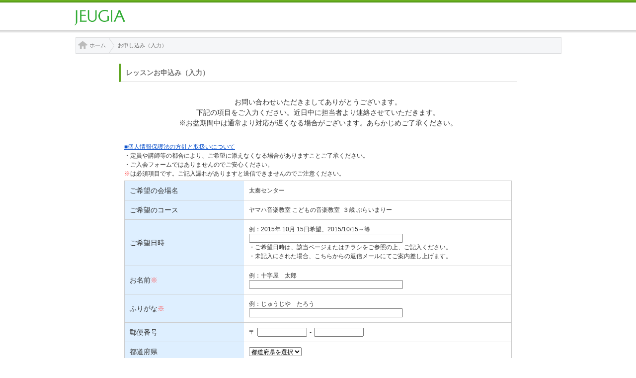

--- FILE ---
content_type: text/html; charset=UTF-8
request_url: https://www.jeugia.co.jp/application/form.html?ser=1&cat=11&hal=11&crs=357445
body_size: 14327
content:
<!DOCTYPE html PUBLIC "-//W3C//DTD XHTML 1.0 Transitional//EN" "http://www.w3.org/TR/xhtml1/DTD/xhtml1-transitional.dtd">
<html xmlns="http://www.w3.org/1999/xhtml">
<head>
<meta http-equiv="Content-Type" content="text/html; charset=utf-8" />

<title>お申し込み（入力）｜JEUGIA</title>
<meta name="robots" content="ALL" />
<meta name="description" content="JEUGIA(ジュージヤ) お申し込み（入力）。京都、滋賀、大阪を中心にヤマハ音楽教室、ヤマハ英語教室、楽器ショップ、CD・DVDショップを展開しております。" />
<meta name="keywords" content="お申し込み（入力）" />
<meta http-equiv="X-UA-Compatible" content="IE=EmulateIE8; IE=EmulateIE9; IE=EmulateIE10;">
<meta name="author" content="JEUGIA" />
<meta http-equiv="content-style-type" content="text/css" />
<meta http-equiv="content-script-type" content="text/javascript" />

<link href="/sv_css/font-awesome.min.css" rel="stylesheet" type="text/css" media="screen" />
<link href="/sv_css/base/ui.tabs.css" rel="stylesheet" type="text/css" media="screen" />
<link href="/sv_css/base/main.css" rel="stylesheet" type="text/css" media="screen" />
<link href="/sv_css/base/print.css" rel="stylesheet" type="text/css" media="print" />
<link href="/sv_css/reset.css" rel="stylesheet" type="text/css" media="all" />
<link rel="stylesheet" href="/js/plugins/owl-carousel/owl.carousel.css">
<!--[if lt IE 9]>
<link rel="stylesheet" type="text/css" href="/sv_css/ie8.css" media="all">
<![endif]--><script>var __G_JSON = {};</script>
<script src="https://code.jquery.com/jquery-1.11.3.min.js"></script>
<script src="/js/jquery.lib.js"></script>
<script src="/js/plugins/owl-carousel/owl.carousel.min.js"></script>
<script src="/js/common.js"></script>

<!--[if IE]>
<script type="text/javascript" src="/js/PIE.js"></script>
<![endif]-->
<script>
  (function(i,s,o,g,r,a,m){i['GoogleAnalyticsObject']=r;i[r]=i[r]||function(){
  (i[r].q=i[r].q||[]).push(arguments)},i[r].l=1*new Date();a=s.createElement(o),
  m=s.getElementsByTagName(o)[0];a.async=1;a.src=g;m.parentNode.insertBefore(a,m)
  })(window,document,'script','//www.google-analytics.com/analytics.js','ga');

  ga('create', 'UA-72038102-1', 'auto');
  ga('send', 'pageview');

</script>

<!-- Google Tag Manager -->
<script>(function(w,d,s,l,i){w[l]=w[l]||[];w[l].push({'gtm.start':
new Date().getTime(),event:'gtm.js'});var f=d.getElementsByTagName(s)[0],
j=d.createElement(s),dl=l!='dataLayer'?'&l='+l:'';j.async=true;j.src=
'https://www.googletagmanager.com/gtm.js?id='+i+dl;f.parentNode.insertBefore(j,f);
})(window,document,'script','dataLayer','GTM-WW3D3SR');</script>
<!-- End Google Tag Manager -->

<!-- Google Tag Manager -->
<script>(function(w,d,s,l,i){w[l]=w[l]||[];w[l].push({'gtm.start':
new Date().getTime(),event:'gtm.js'});var f=d.getElementsByTagName(s)[0],
j=d.createElement(s),dl=l!='dataLayer'?'&l='+l:'';j.async=true;j.src=
'https://www.googletagmanager.com/gtm.js?id='+i+dl;f.parentNode.insertBefore(j,f);

})(window,document,'script','dataLayer','GTM-K34QXK4');</script>
<!-- End Google Tag Manager -->

<meta name="facebook-domain-verification" content="d1lfunjbujcmsvs0vz4zfhe3uh4e4e" />
<link rel="stylesheet" type="text/css" href="/sv_css/inquiry.css" media="all">
<script src="/js/application.js"></script>

</head>
<body class="appForm">

<!-- Google Tag Manager (noscript) -->
<noscript><iframe src="https://www.googletagmanager.com/ns.html?id=GTM-WW3D3SR"
height="0" width="0" style="display:none;visibility:hidden"></iframe></noscript>
<!-- End Google Tag Manager (noscript) -->

<!-- Google Tag Manager (noscript) -->
<noscript><iframe src="https://www.googletagmanager.com/ns.html?id=GTM-K34QXK4"
height="0" width="0" style="display:none;visibility:hidden"></iframe></noscript>
<!-- End Google Tag Manager (noscript) -->

<div id="pc">
<div id="header">
	<h1><a href="/"><img src="/img/common/logo3.png" width="102" height="31" alt="JEUGIA" /></a></h1>
</div>


  <div id="page">
	<div id="pan">
		<ul class="clearfix">
			<li><a href="/">ホーム</a></li>
			<li>お申し込み（入力）</li>
		</ul>
	</div>
	<div id="contents">
		<div class="contactArea">
			<div class="tit03">
			<!-- 体験レッスンお申込みor受講お申込み自動切り替え -->
				<h2>レッスンお申込み（入力）</h2>
			</div>
			<div class="formBox">
				<p>お問い合わせいただきましてありがとうございます。<br>下記の項目をご入力ください。近日中に担当者より連絡させていただきます。<br>
				※お盆期間中は通常より対応が遅くなる場合がございます。あらかじめご了承ください。</p>
				<ul class="description">
					<li><a href="/static/privacy-policy.html" target="_blank">■個人情報保護法の方針と取扱いについて</a></li>
					<li>・定員や講師等の都合により、ご希望に添えなくなる場合がありますことご了承ください。</li><!-- 体験レッスン時のみ表示 -->
					<li>・ご入会フォームではありませんのでご安心ください。</li><!-- 体験レッスン時のみ表示 -->
					<li><span class="red">※</span>は必須項目です。ご記入漏れがありますと送信できませんのでご注意ください。</li>
				</ul>
				<form action="/application/confirm.html" method="POST">
					<dl class="clearfix">
						<dt>ご希望の会場名</dt>
						<dd>
							太秦センター
							<input type="hidden" name="hall" value="11" />
						</dd>
					</dl>

					<dl class="clearfix selectArea">
						<dt>ご希望のコース</dt>
						<dd>
							ヤマハ音楽教室 こどもの音楽教室&nbsp;&nbsp;３歳 ぷらいまりー							<input type="hidden" name="serviceId" value="1" />
							<input type="hidden" name="yCate" value="11" />
						</dd>
					</dl>
					<dl class="clearfix">
						<dt>ご希望日時</dt>
						<dd>
							<span class="eg">例：2015年 10月 15日希望、2015/10/15～等</span>
							<input type="text" name="date" value="" />
							<span class="blue">・ご希望日時は、該当ページまたはチラシをご参照の上、ご記入ください。</span>
							<span class="blue">・未記入にされた場合、こちらからの返信メールにてご案内差し上げます。</span>
						</dd>
					</dl>

                    
                    
					<dl class="clearfix">
						<dt>お名前<span class="red">※</span></dt>
						<dd>
							<span class="eg">例：十字屋　太郎</span>
							<input type="text" name="name" value="" />
						</dd>
					</dl>
                    
                    
					<dl class="clearfix">
						<dt>ふりがな<span class="red">※</span></dt>
						<dd>
							<span class="eg">例：じゅうじや　たろう</span>
							<input type="text" name="kana" value="" />
						</dd>
					</dl>
					<dl class="clearfix addNum">
						<dt>郵便番号</dt>
						<dd>
							〒<input type="text" name="postal1" value="" />-<input type="text" name="postal2" value="" />
						</dd>
					</dl>
					<dl class="clearfix">
						<dt>都道府県</dt>
						<dd>
							<ul class="clearfix">
								<li>
									<select name="prefecture">
										<option value="">都道府県を選択</option>
										<option value="26">京都府</option>
										<option value="25">滋賀県</option>
										<option value="27">大阪府</option>
										<option value="28">兵庫県</option>
										<option value="29">奈良県</option>
										<option value="30">和歌山県</option>
										<option value="1">北海道</option>
										<option value="2">青森県</option>
										<option value="3">岩手県</option>
										<option value="4">宮城県</option>
										<option value="5">秋田県</option>
										<option value="6">山形県</option>
										<option value="7">福島県</option>
										<option value="16">新潟県</option>
										<option value="19">福井県</option>
										<option value="18">石川県</option>
										<option value="17">富山県</option>
										<option value="20">長野県</option>
										<option value="15">山梨県</option>
										<option value="13">東京都</option>
										<option value="14">神奈川県</option>
										<option value="11">埼玉県</option>
										<option value="12">千葉県</option>
										<option value="8">茨城県</option>
										<option value="10">群馬県</option>
										<option value="9">栃木県</option>
										<option value="23">愛知県</option>
										<option value="24">三重県</option>
										<option value="21">岐阜県</option>
										<option value="22">静岡県</option>
										<option value="34">広島県</option>
										<option value="33">岡山県</option>
										<option value="31">鳥取県</option>
										<option value="32">島根県</option>
										<option value="35">山口県</option>
										<option value="36">徳島県</option>
										<option value="37">香川県</option>
										<option value="39">高知県</option>
										<option value="38">愛媛県</option>
										<option value="40">福岡県</option>
										<option value="41">佐賀県</option>
										<option value="42">長崎県</option>
										<option value="43">熊本県</option>
										<option value="44">大分県</option>
										<option value="45">宮崎県</option>
										<option value="46">鹿児島県</option>
										<option value="47">沖縄県</option>
									</select>
								</li>
							</ul>
						</dd>
					</dl>
					<dl class="clearfix">
						<dt>ご住所</dt>
						<dd>
							<input type="text" name="address" value="" />
						</dd>
					</dl>
					<dl class="clearfix telNum">
						<dt>お電話番号<span class="red">※</span></dt>
						<dd>
							<input type="text" name="tel1" value="" />-<input type="text" name="tel2" value="" />-<input type="text" name="tel3" value="" />
						</dd>
					</dl>
					<dl class="clearfix telNum">
						<dt>FAX番号</dt>
						<dd>
							<input type="text" name="fax1" value="" />-<input type="text" name="fax2" value="" />-<input type="text" name="fax3" value="" />
						</dd>
					</dl>
					<dl class="clearfix">
						<dt>メールアドレス<span class="red">※</span></dt>
						<dd>
							<input type="text" name="mail" value="" />
						</dd>
					</dl>
					<dl class="clearfix">
						<dt>メールアドレス（再入力）<span class="red">※</span></dt>
						<dd>
							<input type="text" name="mail2" value="" />
						</dd>
					</dl>
					<dl class="clearfix">
						<dt>生年月日<span class="red">※</span></dt>
						<dd>
							<input type="text" name="birthday" value="" />
						</dd>
					</dl>
					<dl class="clearfix radioArea">
						<dt>性別</dt>
						<dd>
							<label><input type="radio" name="gender" value="1" />男性</label>
							<label><input type="radio" name="gender" value="2" />女性</label>
						</dd>
					</dl>
					<dl class="clearfix">
						<dt>ご職業</dt>
						<dd>
							<input type="text" name="job" value="" />
						</dd>
					</dl>
					<dl class="clearfix radioArea">
						<dt>ご経験</dt>
						<dd>
							<ul class="clearfix">
								<li><label><input type="radio" name="experience" value="1" />あり</label></li>
								<li><input class="year" type="text" name="ex_year" value="" />年</li>
							</ul>
							<label><input type="radio" name="experience" value="2" />なし</label>
						</dd>
					</dl>
					<dl class="clearfix checkArea">
						<dt>ご連絡方法</dt>
						<dd>
							<ul class="clearfix">
								<li>
									<input type="checkbox" name="contact[]" value="1" id="checktype1-1" />
									<label for="checktype1-1">メールアドレス</label>
								</li>
								<li>
									<input type="checkbox" name="contact[]" value="2" id="checktype1-2" />
									<label for="checktype1-2">お電話</label>
								</li>
								<li>
									<input type="checkbox" name="contact[]" value="3" id="checktype1-3" />
									<label for="checktype1-3">FAX</label>
								</li>
							</ul>
						</dd>
					</dl>
					<dl class="clearfix checkArea">
						<dt>
							<label>
								このサイトを何でお知りになりましたか？<br>
								(複数選択可)
							</label>
						</dt>
						<dd>
							<ul class="clearfix">
								<li>
									<input type="checkbox" name="information[]" value="1" id="checktype2-1" />
									<label for="checktype2-1">インターネット</label>
								</li>
								<li>
									<input type="checkbox" name="information[]" value="2" id="checktype2-2" />
									<label for="checktype2-2">メール</label>
								</li>
								<li>
									<input type="checkbox" name="information[]" value="3" id="checktype2-3" />
									<label for="checktype2-3">店頭</label>
								</li>
								<li>
									<input type="checkbox" name="information[]" value="4" id="checktype2-4" />
									<label for="checktype2-4">チラシ・パンフ・ポスター</label>
								</li>
								<li>
									<input type="checkbox" name="information[]" value="5" id="checktype2-5" />
									<label for="checktype2-5">タウンページ</label>
								</li>
								<li>
									<input type="checkbox" name="information[]" value="6" id="checktype2-6" />
									<label for="checktype2-6">知人・友人から</label>
								</li>
								<li>
									<input type="checkbox" name="information[]" value="99" id="checktype2-99" />
									<label for="checktype2-99">その他</label>
								</li>
							</ul>
						</dd>
					</dl>
					<dl class="clearfix contactText ">
						<dt>お問い合わせ内容</dt>
						<dd>
							<textarea name="body"></textarea>
						</dd>
					</dl>
					<div class="btnBox ">
						<input class="btn btn05" type="submit" name="" value="確認画面へ">
					</div>
				</form>
			</div>
		</div>
	</div>

<div id="footer">
	<div id="footer-body">
		<div id="foot-left">
			<p>Copyright © 2015 JEUGIA. All Rights Reserved.</p>
		</div>
		<div id="foot-right">
			<p class="ter mrb15"><a href="javascript:scrollToTop();"><img src="/img/page_top.jpg" width="135" height="42" alt="ページの先頭へ戻る" /></a></p>
		</div>
	</div>
</div>

  </div>
</div>
</body>
</html>


--- FILE ---
content_type: text/css
request_url: https://www.jeugia.co.jp/sv_css/base/main.css
body_size: 73709
content:
@charset "utf-8";
/*base*/
* {
	word-break: break-all;
	word-wrap: break-word;
	box-sizing: border-box;
	-webkit-box-sizing: border-box;
}
#area div dl,#area div ul,
#area div {
	line-height: 1.4 !important;
}
img {
	vertical-align: middle;
	border-style: none;
}
img a {
	border-style: none;
}
input {
	cursor: pointer;
}
/*@media screen and (min-width: 768px){*/
#sp{
	display: none;
}
body{
margin:0px;
color:#333;
font-family:"ヒラギノ角ゴ Pro W3", "Hiragino Kaku Gothic Pro", "メイリオ", Meiryo, Osaka, "ＭＳ Ｐゴシック", "MS PGothic", sans-serif;
background:url(../../img/bg_body.jpg) repeat-x top;
line-height:150%;
font-size:12px;
}

/* link base ********************************************/
a:link{
	color: #4d4d4d;
	text-decoration:none;
	display: block;
}
a:visited {
	text-decoration:underline;
}
a:hover {
	text-decoration:none;
	opacity: 0.6;
    filter: alpha(opacity=60);
    -ms-filter: "alpha(opacity=60)";
}
a:active { text-decoration:none;}
#page a ,
#side a{ transition:all 0.1s ease; }
#area a { display: inline-block;}
#area .bannerBox a { }

/*btn*/
#area .formArea .btnBox ul li input:hover {
	opacity: 0.6;
    filter: alpha(opacity=60);
	-ms-filter: "alpha(opacity=60)";
}
#area .formArea .btnBox ul li input {
	transition:all 0.1s ease;
}
.linkArea {
	cursor: pointer;
	transition:all 0.1s ease;
}
.linkArea img:hover {
	opacity: 0.6;
    filter: alpha(opacity=60);
	-ms-filter: "alpha(opacity=60)";
}

/*color*/
.red { color:#FF4D4D  }

/*font-size*/
.fz10 {
	font-size: 10px;
}


/*pan*/
#pan {
	width: 980px !important;
	padding: 0px 0 0px 2px;
	margin: 0 auto;
	margin-bottom: 10px;
	margin-top: 0;
}
#pan ul {
	border: 1px solid #DCDDDF;
	background-color: #F5F6F8;
	width: 100%;
}
#pan ul li {
	display: inline-block;
	margin-left: 5px;
	color: #757575 !important;
	font-size: 11px;

}
#pan ul li a {
	color: #757575 !important;
	margin-right: -1px;
}
#pan ul li a:hover {
	opacity: 1;
	text-decoration: underline;
}

#pan ul li a:after {
	content: "";
	width: 12px;
	height: 30px;
	display: inline-block;
	vertical-align: middle;
	margin-left: 5px;
	background: url(../../img/common/bread_arrow02.png) no-repeat center;
    background-color:#F5F6F8;
}
#pan ul{
	background: url(../../img/common/ico_home01.png) no-repeat 4px 6px #F5F6F8;
	padding: 1px 0 0 7px;
}
#pan ul li:first-child {
	margin-left: 20px;
}


/* page ********************************************/

p{
	margin:0px;
	padding:0px;
}
img{
	vertical-align: middle;
}
ul,li,dl,dt,dd{
padding:0px;
margin:0px;
}
.clear{	clear:both;
		padding:0px;
		margin:0px;
		line-height:1em;
		font-size:1px;
}
/*clearfix*/
.clearfix {
	width: 100%;
	min-height: 1%; }
.clearfix:after {
	content: "";
	clear: both;
	display: block;
}
.err{	color:#FF0000;}

a.pdf {}
a.link {}


/* margin ********************************************/

.mrb10{	margin-bottom:10px;}
.mrb15{	margin-bottom:15px;}
.mrb20{	margin-bottom:20px;}
.mrb30{	margin-bottom:30px;}
.mrb40{	margin-bottom:40px;}
.mrb4{margin-bottom:4px;}

.tecb30{	text-align:center;
			margin-bottom:30px;}

.pab40{padding-bottom:40px;:}
.pat20{padding-top:20px;}

.color1{color:#ff0000;}
.color2{color:#009944;}

.img-r{
float:right;
margin:0px 0px 20px 20px;
}

.tec{
text-align:center;
margin-bottom: 10px;
}

.tec a{
display:block;
width:358px;
margin-left:52px;
}

.ter{text-align:right;}
.teC { text-align: center; }
.teL { text-align: left; }
.teR { text-align: right; }
.pR5 { padding-right: 5px }
.pR10 { padding-right: 10px }
.pR15 { padding-right: 15px }
.pR20 { padding-right: 20px }

/* header *************************************************/

#header{
width:980px;
height:94px;
overflow:hidden;
margin:0px auto 10px;
}
#header h1{
	margin:0px;
	float:left;
	padding:20px 23px 0px 0px;
}
#header-area{
width:167px;
padding:35px 0px 0px;
float:right;
}

#header-area p{
text-align:right;
padding-bottom:11px;
}

#header-area th{
text-align:left;
padding:0px 1px 0px 0px;
}

#header-area td{
padding:0px 0px 0px 5px;
}
/*contHeader-----------------------------------------------------------*/

#page #contHeader {
	width: 100%;
	position: relative;
	margin-bottom: 10px;
}
#page #contHeader.noneList {
	width: 220px;
}
#page #contHeader.noneList h1 {
}
#page #contHeader h1 {
	padding: 0;
	float: left;
}
#page #contHeader h1 a {
	display: table-cell;
	width: 220px;
	text-align: center;
	vertical-align: middle;
	height: 80px;
}
#page #contHeader ul {
	float: right;
	display: inline-block;
	width: 740px;
	margin: 4px 0;
	padding-right: 0px;
}
#page #contHeader ul li {
	float: left;
	height: 80px;
	border-left: 1px dotted #666;
}
#page #contHeader ul li:first-child {
	border-left: none;
}
#page #contHeader ul li a {
	display: block;
	text-align: center;
	color: #5E3F1E;
	font-size: 11px;
	font-weight: bold;
    background:#FFF\9;
}
#page #contHeader ul li:first-child a {
	border-left: none;
}
#page #contHeader ul li a img {
	margin: 10px 0 0px;
}
#page #contHeader ul li a:hover {
background: #fff !important;
}
 #page #contHeader ul li.actMenu {
	border-bottom: 4px solid #59A020;
	position: relative;
	z-index: 0;
}
#page #area .menuBox #menu .actMenu a{
	color: #444;
}
#page #contHeader ul li.actMenu:before {
	content:"";
	width: 8px;
	height: 6px;
	display: block;
	position: absolute;
	background: url(../../img/common/bg_act_arrow02.png) no-repeat center;
	bottom: -1px;
	left: 47%;
	z-index: -100;
}
/**/
a {
	text-decoration: none;
	color: #4d4d4d;
}
#header {
	height: auto;
}
h1 {
	padding-top: 17px;
	width: auto;
}
ul {
	list-style-type: none;
}
/*btn*/
.btn {
	cursor: pointer;
	font-size: 12px;
}
.btn01 {
	background: #666;
	border: none;
	color: #fff;
}
.btn02 {
	background: #FFA500;
	border: 1px solid #999;
	color: #fff;
}
.btn03 {
	background:#2585BE;
	border: none;
	color: #fff;
}
.listSearchBtn {
	width: 120px;
	height: 22px;
	font-size: 12px;
	font-weight: bold;
	margin-left: 10px;
}
/*bnr*/
.animation { margin-bottom: 5px; }
.bnr {
	margin-bottom: 10px;
}
#area .bannerBox .bannerCenter {
	float: left;
	width: 530px;
}
#area .bannerBox .bannerCenter li {
}
#area .bannerBox .bannerRight {
	float: right;
	width: 200px;
}
#area .bannerBox .bannerRight li {
margin-bottom: 5px;
}
#area .bnrCenterBox {
	margin-left: -10px;
}
#area .bnrCenterBox li {
	float: left;
	margin-left: 10px;
}
/*subnav*/
#subNav {
	margin-top: 16px;
	/*width: 735px;*/
    /*width: 774px;*/
    width: 842px;
	float: right;
}
#subNav a:hover {
	text-decoration: underline;
}
#subNav ul {
	border-left: 1px solid #ccc;
}
#subNav ul li {
	float: left;
	font-size: 12px;
	height: 35px;
	line-height: 35px;
	border-right: 1px solid #ccc;
	padding: 0px 18px;
}
#subNav ul li.search {
	border: none;
	padding: 0px;
	float: right;
	width: 175px;
}
#subNav .search div {
	width: 175px;
}
#subNav .search ul {
	border: none;
	width: 175px;
}
#subNav .search > div > ul > li {
	font-size: 10px;
	height: 10px;
	line-height: 10px;
	margin-top: 2px;
	margin-left: 0px;
	padding: 0 5px;
	float: right;
	border-right: none;
	border-left: 1px solid #ccc;
	width: auto;
}
#subNav .search > div > ul > li:last-child {
	padding: 0px 0px 5px 16px;
	float: right;
	clear: both;
	margin-top: 3px;
}
#subNav .search > div > ul > li:first-child {
	padding-right: 0;
}
#subNav .search ul *:first-child + * + * {
	clear: both;
	height: 25px;
	border: none;
}
#subNav .search ul *:first-child + * {
	border: none;
}
#subNav ul li input[type="text"] {
	width: 112px;
	height: 20px;
	vertical-align: middle;
}
#subNav .btn01 {
	width: 42px;
	height: 20px;
	font-size: 12px;
	vertical-align: middle;
	cursor: pointer;
}
#subNav .btn01:hover {
	opacity: 0.6;
	filter: alpha(opacity=60);
	-ms-filter: "alpha(opacity=60)";
}
/*navi*/
.popupGlobalNavi{
    background-color:#fff\9;
}

#navi1{
	width:434px;
	background:#7CBC34;
	padding:5px;
	position: absolute;
	left:280px;
	z-index: 100100;
}
#navi2{
	width:388px;
	background:#7CBC34;
	padding:5px;
	position: absolute;
	left:280px;
	z-index: 100100;
}
#navi3{
	width:318px;
	background:#7CBC34;
	padding:5px;
	position: absolute;
	left:280px;
	z-index: 100100;
}
#navi1:before{
	display: block;
	content:"";
	background: url(../../img/common/navi_arrow01.png) no-repeat;
	width: 8px;
	height: 6px;
	position: absolute;
	top:-5px;
	left:204px;
}
#navi2:before{
	display: block;
	content:"";
	background: url(../../img/common/navi_arrow01.png) no-repeat;
	width: 8px;
	height: 6px;
	position: absolute;
	top:-5px;
	left:196px;
}
#navi3:before{
	display: block;
	content:"";
	background: url(../../img/common/navi_arrow01.png) no-repeat;
	width: 8px;
	height: 6px;
	position: absolute;
	top:-5px;
	left:157px;
}
.popupGlobalNavi dl dd ul li {
	float: left;
	height: 100px;
    background:#FFF;
}
.popupGlobalNavi dl dd ul li a span {
	line-height: 1.2;
	font-size: 11px;
}
.popupGlobalNavi dl dd ul li img {
	margin-bottom: 5px;
}
.popupGlobalNavi dl dd ul li a,
.popupGlobalNavi dl dd ul li img{
    background:#FFF\9;
    display:inline-block\9;
}
.popupGlobalNavi #navCate01 {
	float: left;
	background-color: #fff;
	width: 424px;
	margin-right: 5px;
}
.popupGlobalNavi dt {
	padding: 5px 0px;
	margin-bottom: 5px;
}
.popupGlobalNavi #navCate01 dt,
.popupGlobalNavi #navCate02 dt {
	text-align: left;
	font-size: 18px;
	color: #331401;
	border-bottom: 1px solid #331401;
	margin: 15px 20px 20px 20px;
}
.popupGlobalNavi #navCate01 dd {
	text-align: center;
}
.popupGlobalNavi #navCate01 ul {
	width: 386px;
	margin: 0 auto;
}
.popupGlobalNavi #navCate01 ul li {
	width: 120px;
	text-align: center;
	margin-left: 6px;
	margin-bottom: 18px;
}
.popupGlobalNavi #navCate02 {
	float: left;
	background-color: #fff;
	width: 378px;
}
.popupGlobalNavi #navCate02 dt {

}
.popupGlobalNavi #navCate02 ul {
	width: 335px;
	margin: 0 auto;
}
.popupGlobalNavi #navCate02 ul li {
	width: 160px;
	text-align: center;
	margin-left: 5px;
}

.popupGlobalNavi #navCate03 ul {
    background:#e0e0e0;
}
.popupGlobalNavi #navCate03 ul li{
    height:auto;
    width:102px;
}
.popupGlobalNavi #navCate03 ul li.center{
    margin:0 1px;
}
.popupGlobalNavi #navCate03 ul li a{
    display:block;
    padding:10px;
    text-align:center;
    /*border:1px solid #ccc;*/
    background:#fff;
}
.popupGlobalNavi #navCate03 ul li a:hover {
	opacity: 1;
	-ms-filter: "alpha(opacity=1)";
    color:#63B00A;
}

.popupGlobalNavi #navCate01 li a {
}
.popupGlobalNavi #navCate02 li a {
}
.popupGlobalNavi a:hover {
	opacity: 0.6;
	-ms-filter: "alpha(opacity=60)";
}
.popupGlobalNavi {
	display: none;
}
/*content nav*/
#page #contents #area #header ul {
	display: block;
	width: 740px;
	border-bottom: 3px solid #5F5252;
}
#page #contents #area #header ul li {
	float: left;
	text-align: center;
	margin-right: 2px;
}
#page #contents #area #header ul li:first-child {
	margin-left: 5px;
}
#page #contents #area #header ul li a {
	width: 130px;
	overflow: hidden;
	height: 38px;
	padding-top: 11px;
	font-weight: bold;
}

#page #contents #area #header ul li {
	background: url(../../img/common/bg_tab01_off.png) no-repeat center;
	color: #5F5252;
}
#page #contents #area #header ul li .active {
	background: url(../../img/common/bg_tab01_on.png) no-repeat center;
	color: #fff;
}

/*page*/
#page {
/*	width: 1100px;*/
	background: url(/img/common/bg_shadow01.png) repeat-x 0 top;
	padding-top: 14px;
	/*	width: 1100px;*/
}
#page #area .infoBnrBox {
	margin-bottom: 38px;
}
#page #area .infoBanner {
	margin-bottom: 10px;
}
#page #area.noneList {
	margin-top: -90px;
}
#area .mainImage {
	margin-bottom: 38px;
}
#area .mainBanner {
	margin-bottom: 18px;
}
/*area serchbox*/
#area .searchBox {
	background: #ededed;
	margin-bottom: 10px;
	padding: 14px;
}
#area .searchBox h2 {
	height: 34px;
	padding: 8px 0 0 10px;
	color: #5E3F1E;
	border-left: 10px solid #ccc;
	background: #fff;
	margin-top: 0;
	margin-bottom: 6px;
}
#area .searchBox .formArea {
	background: #fff;
	padding: 20px 0;
	position: relative;
}
#area .searchBox dl dt {
	float: left;
	clear: both;
	width: 160px;
	padding-top: 3px;
	margin-right: 14px;
	text-align: right;
	font-weight: bold;
	margin-bottom: 8px;
}
#area .searchBox dl dd {
	float: left;
}
#area .searchBox dl dd select {
	height: 22px;
/*	width: 140px;*/
}
#area .searchBox dl dd input {
	width: 285px;
	height: 22px;
}
#area .searchBox .formArea .courseCheck,
#area .searchBox .formArea .check {
	margin-bottom: 30px;
}
#area .searchBox .formArea .courseCheck input,
#area .searchBox .formArea .check input {
	width: 15px;
	height: 15px;
	margin: 0;
	float: left;
	margin-top: 1px;
}
#area .searchBox .formArea .courseCheck label,
#area .searchBox .formArea .check label {
	display: inline-block;
	margin-left: 5px;
}
#area .searchBox .formArea .courseCheck ul,
#area .searchBox .formArea .check ul {
	width: 424px;
}
#area .searchBox .formArea .courseCheck ul li,
#area .searchBox .formArea .check ul li {
	float: left;
	margin-right: 10px;
	padding: 5px 0;
	min-width: 200px;
}
#area .searchBox .formArea .areaSelect ul li,
#area .searchBox .formArea .select ul li {
	float: left;
	margin-right: 5px;
}
#area .searchBox .btnBox {
	position: absolute;
	right: 110px;
	bottom: 25px;
}
#area .searchBox .btnBox li {
	display: inline-block;
}
#area .searchBox .radioBtn {
	width: 16px;
	height: 24px;
	margin-top: 0px;
}
#area .searchBox dl ul li .radiomenu {

}
#area .searchBox dl ul.radioBox {
	display: table-cell;
}
#area .searchBox dl ul.radioBox li {
	float: left;
	margin-right: 32px;
}
#area .searchBox .formArea .courseCheck ul,
#area .searchBox .formArea .check ul {
	width: 534px;
}
#area .searchBox .formArea .courseCheck ul li,
#area .searchBox .formArea .check ul li {
	min-width: 156px;
}
/*courceBox*/
#area .courceBox {
	margin-bottom: 38px;
}
/*scheduleBox*/
.searchBox.schedule dl dd select {
	width: 150px;
}
#area .scheduleBox {
	margin-bottom: 22px;
}
#area .scheduleBox .tableTitle {
	font-size: 16px;
	color: #fff;
	height: 24px;
	line-height: 24px;
	padding-left: 20px;
	background: #999191;
	margin-bottom: 2px;
	padding-top: 2px;
}
#area .scheduleBox table.scheduleTable01 {
	border-top: 1px solid #cecece;
	border-left: 1px solid #cecece;
	border-collapse: collapse;
}
#area .scheduleBox .scheduleTable01 th {
	border-right: 1px solid #cecece;
	border-bottom: 1px solid #cecece;
	color: #999191;
	padding: 6px 0;
}
#area .scheduleBox .scheduleTable01 td:first-child {
	padding-left: 10px;
}
#area .scheduleBox .scheduleTable01.offered th {
	background: #FEE7F3;
	color: #999191;
/*color: #F24DA5;*/
}
#area .scheduleBox .scheduleTable01.offered td a {
	color: #F24DA5;
}
#area .scheduleBox .scheduleTable01.experience th {
	background: #D7F3F4;
	color: #999191;
/*color: #218FB4;*/
}
#area .scheduleBox .scheduleTable01.experience td a {
	color: #218FB4;
}
#area .scheduleBox .scheduleTable01 td {
	border-right: 1px solid #cecece;
	border-bottom: 1px solid #cecece;
	padding: 6px;
}
#area .scheduleBox .scheduleTable01 td .infoHallName {
	display: block;
	border-bottom: medium none !important;
	font-size: 10px;
	margin-bottom: 0;
	padding-left: 15px;
	background: rgba(0, 0, 0, 0) url("../../img/common/icon_tag01.png") no-repeat scroll 0 center;
}
/*
#area .scheduleBox .scheduleTable01 {
	margin-bottom: 22px;
}
*/
/*infoBox*/
#area .infoBox {
	width: 740px;
	margin-bottom: 38px;
}
#area .infoBox .list .infoHallName,
#area #colRight .list .infoHallName{
	padding-left: 20px;
	font-size: 10px;
	border-bottom: none !important;
	margin-bottom: 0;
}
#area .infoBox .info h3,
 #area .infoBox .event h3,
 #area .infoBox .picup h3,
 #area .blogBox .blog h3{
	height: 34px;
	margin: 0;
}
#area .infoBox h3 img {

}
#area .infoBox .event,
#area .infoBox .info,
#area .infoBox .picup,
#area .blogBox .blog {
	float: left;

}
#area .infoBox div.list,
#area .blogBox div.list {
}
#area .infoBox .col01,
#area .blogBox .col01 { width: 100%; }
#area .infoBox .col02 {
	width: 365px;
	margin-left: 10px;
}
#area .infoBox .col03 {
	width: 240px;
	margin-left: 10px;
}
#area .infoBox .col03:first-child,
#area .infoBox .col02:first-child {
	margin-left: 0 !important;
}
#area .infoBox .list {
	height: 215px;
	overflow-y: scroll;
	border: 1px solid #ccc;
	border-top: 1px solid #ccc;
}

#area .infoBox .list dl {
	padding: 10px;
}
#area .infoBox .list dl dt {
	font-size: 10px;
	background: url(../../img/common/icon_tag01.png) no-repeat 0 center;
	padding-left: 20px;
	margin-top: 10px;
}
#area .infoBox .list dl dd {
	padding-bottom:8px;
	border-bottom:1px dotted #ccc;
}
#area .infoBox .list a,
#area .blogBox .list a{
	text-decoration: underline;
	color: #0099CC;
	display: inline;
}
#area .scheduleBox .link,
#area .infoBox .link,
#area .blogBox .link,
#area .instructorBox .link {
	margin: 10px 0;
	float: right;
}
#area .scheduleBox .link {
	margin: 10px 0 0;
	float: right;
}
#area .blogBox {
	margin-bottom: 38px;
}
#area .blogBox .list {
	height: 315px;
	overflow-y: scroll;
	border: 1px solid #ccc;
	width: 100%;
}
#area .blogBox .list dl dt {
	font-size: 10px;
	background: url(../../img/common/icon_tag01.png) no-repeat 0 center;
	padding-left: 20px;
}
#area .blogBox .list .blogList {
	padding: 14px;
	border-bottom: 1px dotted #ccc;
}
#area .blogBox .list .blogList .thumb {
	width: 168px;
/*	height: 119px;*/
	float: left;
}
#area .blogBox .list .blogList .text {
	float: left;
	margin-left: 20px;
	width: 500px;
	min-height: 106px;
	overflow: hidden;
}
#area .blogBox .list .blogList .text .blogTitle {
	margin-bottom: 8px;
}
#area .blogBox .list .blogList .text .blogText {
}
#area .blogBox .list a {
	font-size: 14px;
}
#area .blogBox .list .hallName {
	color:#4e4e4e;
	margin: 0 0 20px 0px;
	font-size: 11px;
}
#area .blogBox .list .hallName:before {
	content: "";
	display: inline-block;
	float: left;
	margin-right: 5px;
	background: url(../../img/common/icon_pen01.png) no-repeat center;
	width: 15px;
	height: 15px;
}


/*area list*/
#area .schoolList {
	width: 100%;
	height: auto;
	margin-top: 30px;
}
#area .schoolList h2 {
	font-size: 18px;
	color: 2;
	background: url(../../img/music/icon_title03.png) no-repeat left;
	height: 30px;
	padding: 8px 0 0 36px;
	margin-left: 10px;
}
#area .schoolList dl {
	float: left;
	margin-left: 11px;
	margin-bottom: 10px;
	width: 354px;
	border: 1px solid #ccc;
	padding: 3px;
	background-color: #E5E3D1;
}
#area .schoolList dl dt {
	font-size: 16px;
	font-weight: bold;
	border-bottom: 1px solid #39AA2B;
	border-left: 5px solid #39AA2B;
	padding: 6px 10px;
	background-color: #fff;
}
#area .schoolList dl dt a {
	display: inline-block;
	margin-left: 10px;
	font-size: 12px;
	text-decoration: underline;
	color: #0099CC !important;
}
#area .schoolList01 dl dd a {
	color: #0099cc !important;
	font-weight: bold;
}
#area .schoolList dl dt a:before {
	content: ">>";
	display: inline-block;
	text-decoration: underline;
}
#area .schoolList dl dd {
	background-color: #fff;
	padding: 10px 5px;
	height: 90px
}
#area .schoolList dl dd ul li {
	padding-left: 18px;
	margin-bottom: 5px;
}
#area .schoolList dl dd ul li.address {
	background: url(../../img/common/icon_address01.png) no-repeat left top;
}
#area .schoolList dl dd ul li.access{
	background: url(../../img/common/icon_station01.png) no-repeat left top;
}
#area .schoolList dl dd ul li.tel {
	background: url(../../img/common/icon_tel01.png) no-repeat left top;
}
/*-------------------------------------*/
/*area------------*/
#area .listBox {
	width: 100%;
	height: auto;
	margin-top: 30px;
}

/*----------------*/

/*colRight,colLeft*/
#page #colRight {
	float: right;
	width: 200px;
}
#page #colRight .info {
	margin-bottom: 48px !important;
}
.center {
	float: left;
	width: 530px;
}

/**********************************
	Text Resizer Buttons
 **********************************/

#textsizer{
width:167px;
overflow:hidden;
}

ul.textresizer {
list-style: none;
display: inline;
margin: 0px;
padding: 0px;
overflow:hidden;
}

ul.textresizer li {
float:left;
margin:0px 0px 0px 5px;
padding:0px;
}

ul.textresizer li img {padding-top:5px;}

/* small button */
ul.textresizer .sm a {
width:28px;
height:15px;
padding:5px 0px 0px;
display:block;
text-indent:-9999px;
text-align:center;
background:url(../../img/fontsize1_rollout.gif) no-repeat;
}
ul.textresizer .sm a:hover {
width:28px;
height:15px;
padding:5px 0px 0px;
display:block;
text-indent:-9999px;
text-align:center;
background:url(../../img/fontsize1_rollover.gif) no-repeat;
}

ul.textresizer .sm a.textresizer-active {
width:28px;
height:15px;
padding:5px 0px 0px;
display:block;
text-indent:-9999px;
text-align:center;
background:url(../../img/fontsize1_rollover.gif) no-repeat;
}

/* middle button */
ul.textresizer .mi a {
width:28px;
height:15px;
padding:5px 0px 0px;
display:block;
text-indent:-9999px;
text-align:center;
background:url(../../img/fontsize2_rollout.gif) no-repeat;
}

ul.textresizer .mi a:hover {
width:28px;
height:15px;
padding:5px 0px 0px;
display:block;
text-indent:-9999px;
text-align:center;
background:url(../../img/fontsize2_rollover.gif) no-repeat;
}

ul.textresizer .mi a.textresizer-active {
width:28px;
height:15px;
padding:5px 0px 0px;
display:block;
text-indent:-9999px;
text-align:center;
background:url(../../img/fontsize2_rollover.gif) no-repeat;
}

/* large button */
ul.textresizer .la a {
width:28px;
height:15px;
padding:5px 0px 0px;
display:block;
text-indent:-9999px;
text-align:center;
background:url(../../img/fontsize3_rollout.gif) no-repeat;
}

ul.textresizer .la a:hover {
width:28px;
height:15px;
padding:5px 0px 0px;
display:block;
text-indent:-9999px;
text-align:center;
background:url(../../img/fontsize3_rollover.gif) no-repeat;
}

ul.textresizer .la a.textresizer-active {
width:28px;
height:15px;
padding:5px 0px 0px;
display:block;
text-indent:-9999px;
text-align:center;
background:url(../../img/fontsize3_rollover.gif) no-repeat;
}

/* navi *************************************************/



/* contents *************************************************/

#contents{
margin:0px auto;
width:980px;
padding-bottom:55px;
min-height: 1%;
}
#contents:after{
	content: "";
	display: block;
	clear: both;
	float: none;
}

#side{
width:220px;
float:left;
}
#side .fa{
    display:none;
}

#area{
width:740px;
float:right;
}

/* side *************************************************/
.leftCol {
	float:left;
}
.seach-box{
margin-bottom:13px;
width:220px;
padding-top:10px;
background:url(../../img/search_boxa.gif) no-repeat top;
}

.seach-box-innar{
width:220px;
padding-bottom:14px;
background:url(../../img/search_boxb.gif) no-repeat bottom;
}

.seach-box-body{
width:220px;
background:url(../../img/search_boxc.gif) no-repeat bottom;
}

.seach-box-body-innar{
width:196px;
padding:0px 12px;
background:url(../../img/search_boxd.gif) repeat-y;
}

.seach-box table{margin-bottom:2px;}

.seach-box th{width:65px;}

.seach-box td{
width:124px;
padding:0px 0px 5px 3px;}

.seach-box select{
width:124px;
}

.seach-box input{
width:118px;
}

#area-search{margin:0px;}

#area-search dt{
margin:0px;
height:39px;
overflow:hidden;
padding:0px 0px;
line-height:0;
cursor:pointer;
}

#area-search dd{
width:198px;
padding:8px 10px 1px;
display:none;
border-bottom:1px #dad9d9 solid;
border-left:1px #dad9d9 solid;
border-right:1px #dad9d9 solid;
}

#area-search dd li a{
width:198px;
display:block;
margin-bottom:8px;
padding-bottom:8px;
background:url(../../img/icon2.gif) no-repeat right;
list-style-type:none;
border-bottom:1px #ccc dotted;
}

#area-search dd li a:link { color: #666;text-decoration:underline;}
#area-search dd li a:visited { color: #666;text-decoration:underline;}
#area-search dd li a:hover {color: #666;text-decoration:none;}
#area-search dd li a:active {color: #666;text-decoration:none;}

#area-search dd li{
list-style-type:none;
}

#area-search dd li ul{
display:none;}


#area-menu {
	margin-bottom: 20px;
}
#shopping-menu {
	margin-bottom: 20px;
}
#lesson-menu {
	margin-bottom: 20px;
}

.courceBox{
margin-bottom: 20px;
}

/* 折り畳み部分を隠す */
ul.accordion {

}

ul.accordion ul {display:none;}

ul.accordion > li {}

ul.accordion > li > p {
height:39px;
cursor:pointer;
}
ul.accordion > li > ul {border-bottom:1px #dad9d9 solid;}

ul.accordion > li > ul > li {
/*width:198px;*/
padding:8px 10px 1px;
border-left:1px #dad9d9 solid;
border-right:1px #dad9d9 solid;
}

ul.accordion > li > ul > li > p {
width:198px;
display:block;
margin-bottom:8px;
padding-bottom:8px;
background:url(../../img/icon2.gif) no-repeat right;
list-style-type:none;
border-bottom:1px #ccc dotted;
cursor:pointer;
}

ul.accordion > li > ul > li > ul{border-bottom:1px #dad9d9 solid;
padding-bottom:5px;}

ul.accordion > li > ul > li > ul > li{list-style-type:none;}

ul.accordion > li > ul > li > ul > li a {
padding-left:15px;
margin-bottom:5px;
display:block;
text-decoration:none;
background:url(../../img/icon4.gif) no-repeat left 6px;
}
ul.accordion > li > ul > li > ul > li:last-child {}

ul.accordion > li > a {}


ul.accordion > li > ul > li > a {}

ul.accordion > li > ul > li > ul > li a {}

ul.accordion dl.layer2{
    display:none;
}

ul.accordion.lists{

}

ul.accordion.lists dt{
line-height:150%;
text-decoration:none;
border-left:1px #dad9d9 solid;
border-right:1px #dad9d9 solid;
color:#333;
display:block;
cursor:pointer;
padding:10px;font-size:12px;
border-top:1px #dad9d9 solid;
}

ul.accordion.lists dt a{
padding-left:15px;
word-spacing:-2em;
background:url(../../img/icon1.jpg) no-repeat left;
}

ul.accordion.lists dd{
    padding:8px 10px 0px;
    display:none;
    border-left:1px #dad9d9 solid;
    border-right:1px #dad9d9 solid;
    border-bottom:1px #dad9d9 solid;
}

ul.accordion.lists dd dt,
ul.accordion.lists dd dd{
    background:none;
    border-left:none;
    border-right:none;
    border-bottom:none;
}

ul.accordion.lists dd ul{
    display:block;
}
ul.accordion.lists dd li{
list-style-type:none;
}

ul.accordion.lists dd li a{
display:block;
margin-bottom:8px;
background:url(../../img/icon2.gif) no-repeat right;
list-style-type:none;
border-top:1px #ccc dotted;
padding-top:8px;
}
ul.accordion.lists dd li a:link { color: #666;text-decoration:underline;}
ul.accordion.lists dd li a:visited { color: #666;text-decoration:underline;}
ul.accordion.lists dd li a:hover {color: #666;text-decoration:none;}
ul.accordion.lists dd li a:active {color: #666;text-decoration:none;}
.layer2 dl dt{
	border-top: 1px solid #cecece;
}
.layer3 dl dt{
	border-bottom: 1px solid #ccc;
}
.layer3 dt:before {
	content:"●";
	display: inline;
	color: #dad9d9;
}

.mob{
margin-bottom:10px;
width:220px;
background:url(../../img/bg_mob.gif) repeat;
margin-top:10px;
padding:5px;
}

.mob-innar{
width:210px;
padding:10px;
background:#fff;
}

/* footer *************************************************/

#footer{
width:100%;
padding-bottom:10px;
background:url(../../img/bg_foot.jpg) repeat-x top;
}

#footer-body{
margin:0px auto;
width:980px;
overflow:hidden;
}

#footer a:link { color: #333;text-decoration:none; display: inline;}
#footer a:visited { color: #333;text-decoration:none;}
#footer a:hover {color: #333;text-decoration:none;}
#footer a:active {color: #333;text-decoration:none;}

#foot-left{
width:640px;
padding-top:20px;
float:left;
}

#foot-right{
width:330px;
float:right;
font-size:80%;
line-height:150%;
}
#foot-right a:hover {
	opacity: 1;
}

/* top *************************************************/

.mainimg{
padding:0px;
margin:0px 0px 15px;
text-align:center;
}

.tit-pickup{
margin-bottom:10px;
width:539px;
height:30px;
padding:6px 0px 0px 201px;
background:url(../../img/bg_pickup.jpg) no-repeat;
}

.pickup-base{
width:740px;
padding-bottom:20px;
overflow:hidden;
}

.pickup-window{
margin-right:10px;
width:120px;
min-height:240px;
max-height:360px;
overflow:hidden;
padding:9px;
background:#eef1eb;
border:1px #cad0c4 solid;
float:left;
}

.last{margin:0px;}

.pickup-window .tit dt{
margin-bottom:5px;
font-size:75%;
font-weight:bold;
line-height:120%;
color:#006699;
}

.pickup-window .tit dd a:link { color: #333;text-decoration:none;}
.pickup-window .tit dd a:visited { color: #333;text-decoration:none;}
.pickup-window .tit dd a:hover {color: #333;text-decoration:none;}
.pickup-window .tit dd a:active {color: #333;text-decoration:none;}

.pickup-window .tit dd{
margin-bottom:10px;
font-weight:bold;
font-size:100%;
line-height:120%;
/*word-spacing:-1.5em;*/
min-height:25px;
}

.img-block{
margin-bottom:9px;
max-width:120px;
min-height:90px;
text-align:center;
}

.pickup-window .taiken1 dt{
margin-bottom:5px;
font-size:90%;
font-weight:bold;
line-height:120%;
padding:3px 0px;
color:#fff;
background:#cc0000;
text-align:center;
}

.pickup-window .taiken1 dd{
color:#cc0000;
font-size:100%;
line-height:150%;
font-weight:bold;
}

.pickup-window .taiken2 dt{
margin-bottom:5px;
font-size:11px;
font-weight:bold;
line-height:120%;
padding:3px 0px;
color:#fff;
background:#6330A7;
text-align:center;
}

.pickup-window .taiken2 dd{
color:#6330A7;
font-size:12px;
line-height:150%;
font-weight:bold;
}

.pickup-window .taiken3 dt{
margin-bottom:5px;
font-size:11px;
font-weight:bold;
line-height:120%;
padding:3px 0px;
color:#fff;
background:#0099cc;
text-align:center;
}

.pickup-window .taiken3 dd{
color:#0099cc;
font-size:12px;
line-height:150%;
font-weight:bold;
}

.pickup-window .taiken4 dt{
margin-bottom:5px;
font-size:11px;
font-weight:bold;
line-height:120%;
padding:3px 0px;
color:#fff;
background:#FF7300;
text-align:center;
}

.pickup-window .taiken4 dd{
color:#FF7300;
font-size:12px;
line-height:150%;
font-weight:bold;
}

.pickup-window .taiken5 dt{
margin-bottom:5px;
font-size:11px;
font-weight:bold;
line-height:120%;
padding:3px 0px;
color:#fff;
background:#D60674;
text-align:center;
}

.pickup-window .taiken5 dd{
color:#D60674;
font-size:12px;
line-height:150%;
font-weight:bold;
}

.pickup-window .taiken6 dt{
margin-bottom:5px;
font-size:11px;
font-weight:bold;
line-height:120%;
padding:3px 0px;
color:#fff;
background:#78bd31;
text-align:center;
}

.pickup-window .taiken6 dd{
color:#78bd31;
font-size:12px;
line-height:150%;
font-weight:bold;
}

.pickup-window .taiken7 dt{
margin-bottom:5px;
font-size:11px;
font-weight:bold;
line-height:120%;
padding:3px 0px;
color:#fff;
background:#940BCA;
text-align:center;
}

.pickup-window .taiken7 dd{
color:#940BCA;
font-size:12px;
line-height:150%;
font-weight:bold;
}

.pickup-window .normal dd{
font-size:12px;
line-height:150%;
/*font-weight:bold;*/
}

.exp-color1{color: #cc0000;}
.exp-color2{color: #6330A7;}
.exp-color3{color: #0099cc;}
.exp-color4{color: #FF7300;}
.exp-color5{color: #D60674;}
.exp-color6{color: #78bd31;}
.exp-color7{color: #940BCA;}

/**************************/

.center-column{
width:740px;
overflow:hidden;
}

.news-column{
width:440px;
float:left;
}

.sp-column{
width:290px;
float:right;
}


.tit-news,.tit-event{
width:440px;
height:36px;
text-align:right;
}

.tit-news{background:url(../../img/bg_news.gif) no-repeat;}
.tit-event{background:url(../../img/bg_event.gif) no-repeat;}
/*
.news{
margin-bottom:13px;
width:438px;
height:367px;
overflow:auto;
border-left:1px #cad0c4 solid;
border-right:1px #cad0c4 solid;
border-bottom:1px #cad0c4 solid;
}
*/

.news-innar,.event-innar{
width:420px;
padding-top:20px;
}

.news-innar li{
margin:0px 0px 20px;
list-style:none;
border-bottom:1px #ccc dotted;
font-size:120%;
line-height:150%;
padding:0px 10px 18px 33px;
background:url(../../img/icon_news.gif) no-repeat 13px 7px;
}

.news-innar li span{
font-size:75%;
}

.news2{
margin-bottom:13px;
width:438px;
height:594px;
overflow:auto;
border-left:1px #cad0c4 solid;
border-right:1px #cad0c4 solid;
border-bottom:1px #cad0c4 solid;
}

.news2-innar{
width:420px;
padding-top:20px;
}

.news2-innar li{
margin:0px 0px 20px;
list-style:none;
border-bottom:1px #ccc dotted;
font-size:120%;
line-height:150%;
padding:0px 10px 18px 33px;
background:url(../../img/icon_news.gif) no-repeat 13px 7px;
}

.news2-innar li ing{
padding-left:5px;
vertical-align:-5px;
}

.event-innar dt{
font-size:120%;
font-weight:bold;
padding:0px 10px 0px 84px;
line-height:150%
}
.event-innar dt span{
font-size:75%;
}
.event-innar dd{
margin-bottom:15px;
border-bottom:1px #ccc dotted;
font-size:90%;
padding:0px 10px 15px 84px;
line-height:150%;
}



.event-innar .event1{background:url(../../img/icon_event1.jpg) no-repeat 11px 5px;}
.event-innar .event2{background:url(../../img/icon_event2.jpg) no-repeat 11px 5px;}
.event-innar .event3{background:url(../../img/icon_event3.jpg) no-repeat 11px 5px;}
.event-innar .event4{background:url(../../img/icon_event4.jpg) no-repeat 11px 5px;}
.event-innar .event5{background:url(../../img/icon_event5.jpg) no-repeat 11px 5px;}
.event-innar .event6{background:url(../../img/icon_event6.jpg) no-repeat 11px 5px;}

.event-bannar p{margin-bottom:10px;}

/*************/

.tit-ichioshi{
width:290px;
height:36px;
background:url(../../img/tit_ichioshi.gif) no-repeat;
}

.tit-ichioshi p{
text-align:right;
padding:7px 7px 0px 0px;
}


.ichioshi{
margin-bottom:13px;
width:288px;
height:367px;
overflow:auto;
border-left:1px #cad0c4 solid;
border-right:1px #cad0c4 solid;
border-bottom:1px #cad0c4 solid;
}

.ichioshi-innar{
width:260px;
padding:10px 0px 0px 10px;
}

.ichioshi-base{
width:260px;
margin-bottom:10px;
padding-bottom:10px;
overflow:hidden;
border-bottom:1px #ccc dotted;
}

.ichioshi-base .tit{
margin-bottom:8px;
font-size:14px;
line-height:150%;
font-weight:bold;
}

.ichioshi-base img{
width:78px;
display:block;
float:left;
}

.ichioshi-base .text{
width:170px;
display:block;
float:right;
}


.pdf-box{
width:290px;
/*margin-bottom:5px;*/
/*padding-bottom:9px;*/
/*background:url(../../img/bg_pdf.gif) repeat-x bottom;*/
}

/*.culture-box {padding-bottom:5px;}*/
.culture-box p{padding-top:5px;}

/*.sp-box {padding-bottom:13px;}*/
.sp-box p{padding-top:5px;}

.banner-line {padding-top:5px;}

.about{
width:248px;
margin-top: 10px;
padding:20px;
background:url(../../img/bg_about.jpg) repeat-x bottom;
border:1px #cad0c4 solid;
}

.about P{
    font-size:0.9em;
}
.about P span{
    color:#0B944D;
    font-weight:bold;
}

/*** under ***********************************************************************************************************************************/

.pan{margin-bottom:25px;}

div#rightcol div.section table.type2 tr td {
	border-right:2px solid #CCCCCC;
	border-bottom:1px solid #CCCCCC;
    padding:10px;
	font-size:13px;
	line-height:200%;
}


.hall-menu{
width:740px;
height:36px;
padding-bottom:20px;
overflow:hidden;
}

.hall-menu li{
list-style-type:none;
float:left;
}


.tit-work{
width:290px;
height:36px;
background:url(../../img/tit_event.jpg) no-repeat;
}

.tit-work p{
text-align:right;
padding:7px 7px 0px 0px;
}


.work{
margin-bottom:13px;
width:288px;
height:272px;
overflow:auto;
border-left:1px #cad0c4 solid;
border-right:1px #cad0c4 solid;
border-bottom:1px #cad0c4 solid;
}

.work-innar{
width:260px;
padding:10px 0px 0px 10px;
}

.work-base{
width:260px;
margin-bottom:10px;
padding-bottom:10px;
overflow:hidden;
border-bottom:1px #ccc dotted;
}

.work-base img{padding-bottom:3px;}

.work-base dt{
margin-bottom:3px;
font-size:120%;
font-weight:bold;
line-height:150%;
}

.work-base dt span{
font-size:75%;
}

.work-base dd{
font-size:90%;
line-height:150%;
}

.tit-taiken{
width:290px;
height:36px;
background:url(../../img/tit_taiken.jpg) no-repeat;
}

.tit-taiken p{
text-align:right;
padding:7px 7px 0px 0px;
}

.taiken-box{
margin-bottom:13px;
width:288px;
height:272px;
overflow:auto;
border-left:1px #cad0c4 solid;
border-right:1px #cad0c4 solid;
border-bottom:1px #cad0c4 solid;
}

.taiken-box.long{
height:594px;
}

.taiken-box-innar{
width:260px;
padding:10px 0px 0px 10px;
}

.taiken-box-base{
width:260px;
margin-bottom:10px;
padding-bottom:10px;
overflow:hidden;
border-bottom:1px #ccc dotted;
}

.taiken-box-base dt{
font-size:120%;
font-weight:bold;
line-height:150%;
}

.taiken-box-base dt span{
font-size:75%;
}

.taiken-box-base img{
width:38px;
display:block;
float:left;
}

.taiken-box-base .clubText{
width:210px;
display:block;
float:right;
}

.information-box{
padding:0px 10px;
}

.series-banner{
width: 730px;
margin-bottom: 20px;
padding: 5px;
text-align: center;
}

/*** kouza ***********************************************************************************************************************************/

.pager-base,.pager-base-line{
width:740px;
padding-bottom:20px;
overflow:hidden;
}

.pager-base-line{
margin-bottom:25px;
border-bottom:1px #ccc dotted;
}

.pager-text{
width:180px;
color:#666;
padding-top:10px;
float:left;
}

.pager{
width:550px;
float:right;
}

.pager ul{
overflow:hidden;
float:right;
}

.pager li{
list-style-type:none;
float:left;
padding-left:4px;
}

.pager a{
padding:2px 5px;
text-align:center;
display:block;
color:#333;
text-decoration:none;
border:2px #ccc solid;
}


.pager a:hover {
padding:2px 5px;
text-align:center;
display:block;
color:#fff;;
background:#96cd29;
text-decoration:none;
border:2px #96cd29 solid;
}


.pager .ac{
padding:2px 5px;
text-align:center;
display:block;
text-decoration:none;
color:#fff;
background:#96cd29;
border:2px #96cd29 solid;
}

.pager a.next{
padding:2px 5px;
text-align:center;
display:block;
text-decoration:none;
color:#fff;
background:#666;
border:2px #666 solid;
}


.kouza-list{
margin-bottom:20px;
width:740px;
background:#cad0c4;
}

.kouza-list th{
padding:10px;
background:#f3f3e8;
text-align:left;
}

.kouza-list td{
padding:10px;
height: 60px;
background:#fff;
}

.kouza-list .img{
width:80px;
text-align:center;
}

.kouza-list span{
font-size:11px;
}
.kouza-list td a {
	text-decoration: underline;;
}
.kouza-list td .taiken {
	background: #DF1442;
	color: #fff;
	padding: 3px;
}
.kouza-list td .kengaku {
	background: #438299;
	color: #fff;
	padding: 3px;
}
.pager-bottom {
	text-align: center;
}
.pager-bottom ul{
display: inline-block;
overflow:hidden;
}

.pager-bottom li{
list-style-type:none;
padding-left:4px;
float:left;
}

.pager-bottom a{
padding:2px 5px;
text-align:center;
display:block;
color:#333;
text-decoration:none;
border:2px #ccc solid;
}


.pager-bottom a:hover {
padding:2px 5px;
text-align:center;
display:block;
color:#fff;;
background:#96cd29;
text-decoration:none;
border:2px #96cd29 solid;
}


.pager-bottom a.ac{
padding:2px 5px;
text-align:center;
display:block;
text-decoration:none;
color:#fff;
background:#96cd29;
border:2px #96cd29 solid;
}

.pager-bottom a.next{
padding:2px 5px;
text-align:center;
display:block;
text-decoration:none;
color:#fff;
background:#666;
border:2px #666 solid;
}
.pager-bottom a.prev {
	padding: 2px 5px;
	text-align: center;
	display: block;
	text-decoration: none;
	color: #fff;
	background: #666;
	border: 2px #666 solid;
	float: left;
}
.pager-bottom a.listback {
	text-align:center;
	text-decoration:none;
	color:#fff;
	background:#96cd29;
	border:2px #96cd29 solid;
	padding:2px 5px;
	display:block;
}
/*** staff ***********************************************************************************************************************************/

.staff-information{
margin-bottom:20px;
width:698px;
padding:20px 20px 10px;
border-left:1px #cad0ca solid;
border-right:1px #cad0ca solid;
border-bottom:1px #cad0ca solid;
}

.staff-information dt{
margin:0px;
color:#5fa31e;
font-size:120%;
line-height:150%;
}
.staff-information dd{padding:0px 0px 10px 10px;}

.staff-information dd strong{color:#ff6600;}

.staff-img{
width:740px;
overflow:hidden;
}

.staff-img .img{padding-right:6px;}

.staff-img p{float:left;}

.tit-staff{
margin:0px 0px 18px;
padding:0px;
}

.staff-base{
width:740px;
padding-bottom:30px;
overflow:hidden;
}

.staff-left{
width:360px;
float:left;
}

.staff-right{
width:360px;
float:right;
}

.staff-base table{
width:360px;
background:#cad0ca;
}

.staff-base th{
text-align:left;
padding:5px 20px;
font-size:130%;
line-height:150%;
font-weight:normal;
color:#000;
background:#efefef;
}

.staff-base td{
background:#fff;
vertical-align:top;
}

.staff-base .td1{
width:140px;
padding:10px 20px;
}

.staff-base .none{
width:140px;
padding:10px 20px 10px 25px;
color:#999;
}

.staff-base .job{
padding:7px 5px;
}

.staff-base .job li{
padding:3px 0px 3px 20px;
list-style-type:none;
background:url(../../img/icon_job.gif) no-repeat left;
}


.tit-staff-datail{
margin:0px 0px 20px;
padding:0px 0px 20px;
font-size:160%;
font-weight:bold;
line-height:150%;
color:#5e3f1e;
background:url(../../img/bg_staff_d1.gif) repeat-x bottom;
}

.staff-text{
margin-bottom:20px;
width:698px;
padding:20px;
border:1px #cad0ca solid;
background:#eef1eb;
}

.staff-datail{
margin-bottom:20px;
width:740px;
background:#cad0ca;
}

.staff-datail th{
width:180px;
font-weight:normal;
text-align:left;
padding:10px 15px;
vertical-align:top;
background:#efefef;
}

.staff-datail td{
padding:10px 15px;
background:#fff;
}

.staff-datail td span{
font-weight:bold;
color:#ff0000;
}

.staff-step{
width:710px;
padding:15px;
background:#edf6fb;
color:#529Acb;
}

.staff-step span{color:#ff0000;}

/*** news ***********************************************************************************************************************************/

.tit-news-list{
margin-bottom:40px;
width:720px;
padding:14px 10px 0px;
height:34px;
background:url(../../img/tit_news.gif) no-repeat;
}

.tit-news-list table{
width:720px;
}

.tit-news-list th{
text-align:right;
font-variant:normal;
}

.tit-news-list td{
width:46px;
padding-left:10px;
}

.tit-news-detail{
margin-bottom:24px;
width:720px;
padding:14px 10px 0px;
height:48px;
background:url(../../img/tit_news_detail.gif) no-repeat;
}

.tit-news-detail table{
width:720px;
}

.tit-news-detail th{
text-align:right;
font-variant:normal;
}

.tit-news-detail td{
width:46px;
padding-left:10px;
}

.news-box{
margin-bottom:20px;
width:740px;
padding-bottom:20px;
border-bottom:1px #ccc dotted;
}
#hallName {
	color:#4e4e4e;
	margin: 0 0 20px 12px;
	font-size: 11px;
}
#hallName:before {
	content: "";
	display: inline-block;
	float: left;
	margin-right: 5px;
	background: url(../../img/common/icon_pen01.png) no-repeat center;
	width: 15px;
	height: 15px;
}
.calender_hallName {
	color:#4e4e4e;
	margin-bottom:5px;
	font-size: 11px;
}
.calender_hallName:before {
	content: "";
	display: inline-block;
	float: left;
	margin-right: 5px;
	background: url(../../img/common/icon_pen01.png) no-repeat center;
	width: 15px;
	height: 15px;
}

.news-tittle {
	background: url(../../img/bg_tit_datail.gif) repeat-y left;
	padding: 10px 0;
	margin-bottom: 10px;
}

.news-tittle strong{
}

.news-tittle span{font-weight:bold;}

.news-tittle a:link { color: #4cb233;text-decoration:underline;}
.news-tittle a:visited { color: #4cb233;text-decoration:underline;}
.news-tittle a:hover {color: #4cb233;text-decoration:none;}
.news-tittle a:active {color: #4cb233;text-decoration:none;}

.news-tittle a,
.news-pdf a,
.news-link a{
    background:#FFF\9;
}

.news-img{
width:740px;
overflow:hidden;
}
.news-img img {
	margin-bottom: 10px;
}

.news-img li{
list-style-type:none;
float:left;
}

.news-img .sub{
	padding-left: 10px;}

.sub-tittle{
	font-weight:bold;
	color:#666;
	margin-left:12px;
	padding:5px 0;
}
.sub-tittle:first-child {
}
.sub-title{
	font-weight:bold;
	color:#666;
	padding:5px 0 0 0;
}
.news-tittle .tittle strong {
	font-size: 18px;
	font-weight: bold;
	color: #666;
}
.news-tittle .tittle {
		margin-left: 12px;
	padding: 2px 0;
}

.news-text{
margin-bottom:15px;
line-height:1.8;
}
.more {
	color: #0099CC;
	padding: 10px;
}
.news-link{
padding:0px 0px 0px 15px;
font-weight:bold;
background:url(../../img/icon_link.gif) no-repeat left;
}

.news-pdf{
padding:0px 0px 0px 18px;
margin-top:10px;
font-weight:bold;
background:url(../../img/icon_pdf.gif) no-repeat left;
}


/*** kiyaku ***********************************************************************************************************************************/

.kiyaku{padding-bottom:25px;}

.kiyaku dt{
width:710px;
margin-bottom:16px;
padding:8px 10px 0px 20px;
height:34px;
font-size:160%;
font-weight:bold;
line-height:150%;
background:url(../../img/tit_kiyaku2.jpg) no-repeat;
}

.kiyaku dd{
margin-bottom:10px;
padding:0px 10px 0px 38px;
background:url(../../img/bg_kiyaku3.gif) no-repeat left 5px;
}

.kiyaku2 dt{
width:710px;
margin-bottom:16px;
padding:8px 10px 0px 20px;
height:34px;
font-size:160%;
font-weight:bold;
line-height:150%;
background:url(../../img/tit_kiyaku2.jpg) no-repeat;
}

.kiyaku2 dd{
margin-bottom:10px;
padding:0px 10px 0px 38px;
background:url(../../img/bg_kiyaku3.gif) no-repeat left 5px;
}

.kiyaku3{
margin-bottom:25px;
padding:0px 10px 0px 18px;
}

.kiyaku2 span{color:#ff0000;}
.kiyaku3 span{color:#ff0000;}

/*** kaijou ***********************************************************************************************************************************/

.kaijou-data{
width:740px;
padding-bottom:24px;
overflow:hidden;
}

.kaijou-img{
width:348px;
float:left;
}

.kaijou-text{
width:370px;
float:right;
}

.kaijou-text dt{
color:#19850c;
font-size:120%;
font-weight:bold;
line-height:150%;
}

.kaijou-text dl{
margin-bottom:10px;
padding-bottom:10px;
border-bottom:1px #ccc dotted;
}

.kaijou-data-subimg{
width:740px;
overflow:hidden;
margin-bottom:38px;
}

.kaijou-data-subimg li{
width:180px;
float:left;
list-style-type:none;
}

.kaijou-data-subimg .second{margin-left:6px;}

.kaijou-data-subimg img{margin-bottom:10px;}

/*
.access{
width:740px;
border-right: 1px solid #5FA41E;
}

.accessTop{
width:740px;
height: 8px;
background: url("../../img/bg_access_top.jpg") no-repeat 0 0;
}
.accessBtm{
width:740px;
height: 8px;
background: url("../../img/bg_access_btm.jpg") no-repeat 0 0;
}

.access th{
width:124px;
text-align:center;
vertical-align: middle;
background: #62B009;
}

.access td{
padding:0px 10px;
}
*/

/*** genre ***********************************************************************************************************************************/

.genre-tit01{
margin-bottom:18px;
width:740px;
border-bottom:4px #9E9DCD solid;
}

.genre-tit01 p{
width:360px;
height:38px;
padding:6px 15px 0px 15px;
color:#fff;
font-size:200%;
line-height:150%;
font-weight:bold;
background:url(../../img/tit_genre01.gif) no-repeat;
}

.genre-tit02{
margin-bottom:18px;
width:740px;
border-bottom:4px #FFA467 solid;
}

.genre-tit02 p{
width:360px;
height:38px;
padding:6px 15px 0px 15px;
color:#fff;
font-size:200%;
line-height:150%;
font-weight:bold;
background:url(../../img/tit_genre02.gif) no-repeat;
}

.genre-tit03{
margin-bottom:18px;
width:740px;
border-bottom:4px #EBA2C9 solid;
}

.genre-tit03 p{
width:360px;
height:38px;
padding:6px 15px 0px 15px;
color:#fff;
font-size:200%;
line-height:150%;
font-weight:bold;
background:url(../../img/tit_genre03.gif) no-repeat;
}

.genre-tit04{
margin-bottom:18px;
width:740px;
border-bottom:4px #6FC3E0 solid;
}

.genre-tit04 p{
width:360px;
height:38px;
padding:6px 15px 0px 15px;
color:#fff;
font-size:200%;
line-height:150%;
font-weight:bold;
background:url(../../img/tit_genre04.gif) no-repeat;
}

.genre-tit05{
margin-bottom:18px;
width:740px;
border-bottom:4px #BFE377 solid;
}

.genre-tit05 p{
width:360px;
height:38px;
padding:6px 15px 0px 15px;
color:#fff;
font-size:200%;
line-height:150%;
font-weight:bold;
background:url(../../img/tit_genre05.gif) no-repeat;
}

.genre-tit06{
margin-bottom:18px;
width:740px;
border-bottom:4px #FB9991 solid;
}

.genre-tit06 p{
width:360px;
height:38px;
padding:6px 15px 0px 15px;
color:#fff;
font-size:200%;
line-height:150%;
font-weight:bold;
background:url(../../img/tit_genre06.gif) no-repeat;
}

.genre-tit07{
margin-bottom:18px;
width:740px;
border-bottom:4px #F6C736 solid;
}

.genre-tit07 p{
width:360px;
height:38px;
padding:6px 15px 0px 15px;
color:#fff;
font-size:200%;
line-height:150%;
font-weight:bold;
background:url(../../img/tit_genre07.gif) no-repeat;
}

.genre-tit08{
margin-bottom:18px;
width:740px;
border-bottom:4px #95EA9B solid;
}

.genre-tit08 p{
width:360px;
height:38px;
padding:6px 15px 0px 15px;
color:#fff;
font-size:200%;
line-height:150%;
font-weight:bold;
background:url(../../img/tit_genre08.gif) no-repeat;
}

.genre-tit09{
margin-bottom:18px;
width:740px;
border-bottom:4px #A2BDEC solid;
}

.genre-tit09 p{
width:360px;
height:38px;
padding:6px 15px 0px 15px;
color:#fff;
font-size:200%;
line-height:150%;
font-weight:bold;
background:url(../../img/tit_genre09.gif) no-repeat;
}
.genre-pickup-box1{
margin-bottom:40px;
width:740px;
padding:18px 0px 10px;
background:url(../../img/bg_genre_pick1.gif) repeat-x bottom;
}

.genre-pickup-base{
width:740px;
padding-bottom:30px;
overflow:hidden;
}

.genre-pickup-base .par20{padding-right:20px;}

.genre-pickup{
width:170px;
float:left;
}

.genre-pickup-img{
width:148px;
padding:10px;
font-size:120%;
line-height:150%;
font-weight:bold;
border-top:1px #ccc solid;
border-left:1px #ccc solid;
border-right:1px #ccc solid;
}

.genre-pickup-img dd{
min-height:158px;

max-height:158px;
padding:0px;
margin:0px;
}

.genre-pickup-img dt{
padding:0px;
margin:0px;
min-height:42px;
}

.genre-pickup-img dt img{
vertical-align:-4px;
padding-left:3px;
}

.genre-pickup table{
width:170px;
background:#ccc;
}

.genre-pickup th{
width:40px;
text-align:left;
padding:5px 10px;
background:#eef1eb;
}

.genre-pickup td{
background:#fff;
padding:5px 10px;
}

.genre-search{
margin-bottom:20px;
width:708px;
padding:20px 10px 20px 20px;
background:#f2f8e4;
border:1px #7Cbc34 solid
}

.genre-search p{
margin-bottom:4px;
}

.genre-search p img{
vertical-align:-4px;
margin-left:10px;
}

.genre-search ul{
margin-bottom:10px;
overflow:hidden;
padding-bottom:5px;
border-bottom:1px #ccc dotted;
}

.genre-search li{
list-style-type:none;
}

.genre-search li a{
width:145px;
float:left;
display:block;
margin:0px 4px 4px 0px;
padding:6px 10px;
}

.genre-search li a:link { color: #0099cc;text-decoration:underline;}
.genre-search li a:visited { color: #0099cc;text-decoration:underline;}
.genre-search li a:hover {color: #fff;text-decoration:none;background:#96CD29;}
.genre-search li a:active {color: #fff;text-decoration:none;}

.genre-search li a.ac{
width:145px;
float:left;
display:block;
margin:0px 4px 4px 0px;
padding:6px 10px;
color: #fff;
text-decoration:none;
background:#96CD29;
}

.genre-category-search{
width:666px;
padding:10px 10px 10px 20px;
border:1px #ccc solid;
background:#fff;
}

.genre-category-search td{
width:156px;
padding-bottom:5px;
}

.genre-category-search td input{
vertical-align:-2px;
margin-right:10px;
}

#genre-category dt{
width:220px;
cursor:pointer;
}

#genre-category dd{display:block;}

.search-btn{
width:740px;
text-align:center;
margin-bottom:35px;
padding-bottom:16px;
border-bottom:1px #999 solid;
}

.tit-event-list{
margin-bottom:40px;
width:720px;
padding:14px 10px 0px;
height:34px;
background:url(../../img/tit_event.gif) no-repeat;
}

.tit-event-list table{
width:720px;
}

.tit-event-list th{
text-align:right;
font-variant:normal;
}

.tit-event-list td{
width:46px;
padding-left:10px;
}

.tit-event-detail{
margin-bottom:40px;
width:720px;
padding:14px 10px 0px;
height:34px;
background:url(../../img/tit_event_detail.gif) no-repeat;
}

.tit-event-detail table{
width:720px;
}

.tit-event-detail th{
text-align:right;
font-variant:normal;
}

.tit-event-detail td{
width:46px;
padding-left:10px;
}

.eve-img{
width:740px;
padding-bottom:10px;
overflow:hidden;
}

.eve-img li{
list-style-type:none;
float:left;
}

.eve-img .sub{padding-left:10px;}

.tit-special-list{
margin-bottom:40px;
width:720px;
padding:14px 10px 0px;
height:34px;
background:url(../../img/tit_special.gif) no-repeat;
}

.tit-special-list table{
width:720px;
}

.tit-special-list th{
text-align:right;
font-variant:normal;
}

.tit-special-list td{
width:46px;
padding-left:10px;
}

.tit-special-detail{
margin-bottom:40px;
width:720px;
padding:14px 10px 0px;
height:34px;
background:url(../../img/tit_special_detail.gif) no-repeat;
}

.tit-special-detail table{
width:720px;
}

.tit-special-detail th{
text-align:right;
font-variant:normal;
}

.tit-special-detail td{
width:46px;
padding-left:10px;
}


/*** application ***********************************************************************************************************************************/

.tit-application{
margin:0px 0p@x 25px;
width:410px;
height:85px;
padding:70px 300px 0px 30px;
font-size:100%;
font-weight:normal;
background:url(../../img/bg_ap1.jpg) no-repeat;
}


.ap-base{
width:740px;
padding-bottom:30px;
overflow:hidden;
}

.ap-left{
width:580px;
float:left;
}

.ap-right{
width:135px;
float:right;
}

.ap-text{
padding:0px 0px 0px 33px;
}


.ap-text .text1{
width:512px;
min-height:110px;
padding:20px 0px 0px 37px;
background:url(../../img/bg_ap_text1.jpg) no-repeat left top;
}

.ap-text .text2{
width:512px;
min-height:380px;
padding:20px 0px 0px 37px;
background:url(../../img/bg_ap_text2.jpg) no-repeat left top;
}

.ap-text .text2 dl{padding-bottom:20px;}

.ap-text .text2 dt{
margin-bottom:10px;
}

.ap-text .text2 dd{
margin-bottom:10px;
}

.ap-text .text2 span{color:#876671;}


.ap-text .text3{
width:512px;
padding:20px 0px 0px 37px;
}

/*** giude ***********************************************************************************************************************************/

.guide-base{
width:740px;
padding-bottom:30px;
overflow:hidden;
}

.guide-left{
width:360px;
float:left;
}

.guide-right{
width:360px;
float:right;
}

.guide-base table{
margin-bottom:20px;
width:360px;
background:#cad0ca;
}

.guide-base th{
text-align:left;
padding:5px 20px;
font-size:130%;
line-height:150%;
font-weight:normal;
color:#000;
background:#efefef;
}

.guide-base td{
background:#fff;
vertical-align:top;
}

.guide-base .td1{
width:120px;
padding:10px 20px;
}

.guide-base .td2{
padding:10px 20px 10px 30px;
background:url(../../img/icon_pdf.gif) no-repeat 10px 10px #fff;
}

/*** hall list ***********************************************************************************************************************************/

.guide-base{
width:740px;
padding-bottom:30px;
overflow:hidden;
}

.guide-left{
width:365px;
border-bottom:1px #ccc solid;
float:left;
}

.guide-right{
width:365px;
border-bottom:1px #ccc solid;
float:right;
}

.hall-list{
width:343px;
padding:10px 0px 0px 20px;
border-left:1px #ccc solid;
border-right:1px #ccc solid;
overflow:hidden;
}

.tit-hall-list{
width:334px;
height:29px;
overflow:hidden;
padding:7px 15px 0px;
color:#fff;
font-size:140%;
font-weight:bold;
line-height:150%;
background:#53b44e;
}

.tit-hall-list2{
width:362px;
height:34px;
overflow:hidden;
color:#000;
font-size:140%;
line-height:150%;
border:1px #cad0c4 solid;
background:#efefef;
}

.tit-hall-list2 p{
width:332px;
height:28px;
padding:6px 15px 0px 7px;
border-left:8px #999999 solid;
}


.hall-list dl{
width:170px;
padding:0px 0px 10px 0px;
float:left;
}

.hall-list dt{
padding:0px 0px 0px 15px;
font-size:100%;
line-height:150%;
background:url(../../img/icon3.gif) no-repeat left 5px;
}

.hall-list .ls{letter-spacing:-0.09em;}

.hall-list dd{
padding:0px 0px 0px 15px;
font-size:90%;
line-height:150%;
}

/*** ctegory ***********************************************************************************************************************************/

.ctegory1{
margin-bottom:4px;
width:740px;
height:36px;
background:#dad9d9;
}

.ctegory1 th{background:url(../../img/bg_category1.jpg) repeat-x bottom;}

.cate1{width:50%;}
.cate2{
width:50%;
padding-left:10px;
padding-right:10px;
text-align:center;
}

.cate2 a:link { color: #333;text-decoration:underline;}
.cate2 a:visited { color: #333;text-decoration:underline;}
.cate2 a:hover {color: #333;text-decoration:none;}
.cate2 a:active {color: #333;text-decoration:none;}

.bg1{background:#fff;padding:10px 10px 0px;}
.bg2{background:#efedf8;padding-top:10px;padding-bottom:10px;}
.bg3{background:#fff5e8;padding-top:10px;padding-bottom:10px;}
.bg4{background:#feeff7;padding-top:10px;padding-bottom:10px;}
.bg5{background:#f0fbfb;padding-top:10px;padding-bottom:10px;}
.bg6{background:#f5fbec;padding-top:10px;padding-bottom:10px;}
.bg7{background:#ffeee8;padding-top:10px;padding-bottom:10px;}
.bg8{background:#fff8e1;padding-top:10px;padding-bottom:10px;}
.bg9{background:#ecfbed;padding-top:10px;padding-bottom:10px;}
.bg10{background:#edf1f8;padding-top:10px;padding-bottom:10px;}

.ctegory2,.ctegory3,.ctegory4,.ctegory5,.ctegory6,.ctegory7,.ctegory8,.ctegory9,.ctegory10{
margin-bottom:4px;
width:740px;
background:#dad9d9;
}

.ctegory2 th{
color:#6553b2;
font-size:140%;
font-weight:normal;
line-height:150%;
background:#e2dff2;
}

.ctegory2 th a:link { color: #6553b2;text-decoration:underline;}
.ctegory2 th a:visited { color: #6553b2;text-decoration:underline;}
.ctegory2 th a:hover {color: #6553b2;text-decoration:none;}
.ctegory2 th a:active {color: #6553b2;text-decoration:none;}

.ctegory3{
margin-bottom:4px;
width:740px;
background:#dad9d9;
}

.ctegory3 th{
color:#6553b2;
font-size:140%;
font-weight:normal;
line-height:150%;
background:#ffecd0;
}

.ctegory3 th a:link { color: #ff6600;text-decoration:underline;}
.ctegory3 th a:visited { color: #ff6600;text-decoration:underline;}
.ctegory3 th a:hover {color: #ff6600;text-decoration:none;}
.ctegory3 th a:active {color: #ff6600;text-decoration:none;}

.ctegory4 th{
color:#6553b2;
font-size:140%;
font-weight:normal;
line-height:150%;
background:#fddbed;
}

.ctegory4 th a:link { color: #f24da5;text-decoration:underline;}
.ctegory4 th a:visited { color: #f24da5;text-decoration:underline;}
.ctegory4 th a:hover {color: #f24da5;text-decoration:none;}
.ctegory4 th a:active {color: #f24da5;text-decoration:none;}

.ctegory5 th{
color:#6553b2;
font-size:140%;
font-weight:normal;
line-height:150%;
background:#d7f3f4;
}

.ctegory5 th a:link { color: #218fb4;text-decoration:underline;}
.ctegory5 th a:visited { color: #218fb4;text-decoration:underline;}
.ctegory5 th a:hover {color: #218fb4;text-decoration:none;}
.ctegory5 th a:active {color: #218fb4;text-decoration:none;}

.ctegory6 th{
color:#6553b2;
font-size:140%;
font-weight:normal;
line-height:150%;
background:#e7f4cc;
}

.ctegory6 th a:link { color: #678c1e;text-decoration:underline;}
.ctegory6 th a:visited { color: #678c1e;text-decoration:underline;}
.ctegory6 th a:hover {color: #678c1e;text-decoration:none;}
.ctegory6 th a:active {color: #678c1e;text-decoration:none;}

.ctegory7 th{
color:#6553b2;
font-size:140%;
font-weight:normal;
line-height:150%;
background:#fedbd8;
}

.ctegory7 th a:link { color: #f93424;text-decoration:underline;}
.ctegory7 th a:visited { color: #f93424;text-decoration:underline;}
.ctegory7 th a:hover {color: #f93424;text-decoration:none;}
.ctegory7 th a:active {color: #f93424;text-decoration:none;}

.ctegory8 th{
color:#6553b2;
font-size:140%;
font-weight:normal;
line-height:150%;
background:#fff1c8;
}

.ctegory8 th a:link { color: #a97f00;text-decoration:underline;}
.ctegory8 th a:visited { color: #a97f00;text-decoration:underline;}
.ctegory8 th a:hover {color: #a97f00;text-decoration:none;}
.ctegory8 th a:active {color: #a97f00;text-decoration:none;}

.ctegory9 th{
color:#6553b2;
font-size:140%;
font-weight:normal;
line-height:150%;
background:#cbf5cd;
}

.ctegory9 th a:link { color: #3d9f44;text-decoration:underline;}
.ctegory9 th a:visited { color: #3d9f44;text-decoration:underline;}
.ctegory9 th a:hover {color: #3d9f44;text-decoration:none;}
.ctegory9 th a:active {color: #3d9f44;text-decoration:none;}

.ctegory10 th{
color:#6553b2;
font-size:140%;
font-weight:normal;
line-height:150%;
background:#d2dcec;
}

.ctegory10 th a:link { color: #385586;text-decoration:underline;}
.ctegory10 th a:visited { color: #385586;text-decoration:underline;}
.ctegory10 th a:hover {color: #385586;text-decoration:none;}
.ctegory10 th a:active {color: #385586;text-decoration:none;}

.bg1 ul{overflow:hidden;}

.bg1 li{
padding:0px 10px 10px 0px;
list-style-type:none;
float:left;
}

/*** teacher_rec ***********************************************************************************************************************************/

.teacher-head {
margin-bottom:20px;
}

.teacher-head dt{
margin-bottom:4px;
font-size:120%;
line-height:150%;
color:#5fa31e;
font-weight:bold;
}

.info-box{
margin-bottom:10px;
padding-bottom:10px;
width:698px;
border-bottom:1px #ccc dotted;
}

.info-box-innar{
width:658px;
padding:20px;
overflow:hidden;
background:#edf6fb;
}

.info-box-innar .left{
width:410px;
float:left;
}

.info-box-innar .left .tit{
font-weight:bold;
margin-bottom:4px;
}

.info-box-innar .left .text1{
color:#529acb;
}

.info-box-innar .right{
width:242px;
padding-top:30px;
float:right;
}

.youkou{
margin-bottom:20px;
width:740px;
background:#ccc;
}

.youkou th{
width:190px;
padding:10px;
text-align:left;
font-weight:normall;
vertical-align:top;
background:#efefef;
}

.youkou td{
padding:10px;
background:#fff;
}

.youkou td span{color:#ff0000;}

.rec-img{
width:740px;
padding-bottom:40px;
overflow:hidden;
}

.rec-img li{
list-style-type:none;
float:left;
}

.rec-img .sub{padding-left:10px;}

.rec-information{
margin-bottom:20px;
width:698px;
padding:20px 20px 10px;
border-left:1px #cad0ca solid;
border-right:1px #cad0ca solid;
border-bottom:1px #cad0ca solid;
}

.rec-information dt{
margin:0px;
color:#ff0000;
font-size:120%;
line-height:150%;
}
.rec-information dd{padding:0px 0px 10px 10px;}

.rec-img{
width:740px;
overflow:hidden;
}

.rec-img .img{padding-right:6px;}

.rec-img p{float:left;}

/*** kouza datail ***********************************************************************************************************************************/

.tit-kouzsa-datail{
margin-bottom:25px;
width:731px;
height:35px;
text-align:right;
padding:9px 9px 0px 0px;
background:url(../../img/bg_tit_kouza_datail.gif) no-repeat;
}

.tit-kouzsa-datail a{
display: block;
float: right;
width: 116px;
}

.kouza-datail{
width:740px;
overflow:hidden;
}

.kouza-datail .left{
width:452px;
float:left;
}

.kouza-datail .tit{
margin-bottom:20px;
width:437px;
padding-left:15px;
background:url(../../img/bg_tit_datail.gif) repeat-y left;
}

.kouza-datail h4{
margin:0px;
padding:0px;
font-size:140%;
font-weight:bold;
line-height:150%;
}

.kouza-datail h5{
margin:0px 0px 10px;
border-bottom:1px #cad0c4 dotted;
padding:0px 0px 8px;
font-size:160%;
font-weight:bold;
line-height:150%;
}

.kouza-datail .left table{
margin-bottom:10px;
width:452px;
background:#ccc;
/*border-left:1px solid #ccc;*/
/*border-top:1px solid #ccc;*/
}

.kouza-datail .left th{
width:130px;
padding:10px;
text-align:left;
background:#efefef;
vertical-align:top;
/*border-right:1px solid #ccc;*/
/*border-bottom:1px solid #ccc;*/
}
.kouza-datail .left td{
padding:10px;
background:#fff;
/*border-right:1px solid #ccc;*/
/*border-top:1px solid #ccc;*/
}

.kouza-datail .left td img{
vertical-align:-4px;
margin-left:5px;
}

.kouza-datail .right{
width:268px;
float:right;
}

.kouxa-img{
margin-bottom:8px;
width:268px;
text-align:center !important;
}
.kouxa-img p {
}
.kouxa-img-sub{
width:268px;
overflow:hidden;
cursor:pointer;
}

.kouxa-img-sub li{
list-style-type:none;
float:left;
padding-bottom:28px;
/*width:86px;*/
}

.kouxa-img-sub .sub{
	margin-left: 5px;}

.kouza-datail .right table{
margin-bottom:20px;
width:268px;
background:#ccc;
}

.kouza-datail .right th{
width:60px;
padding:10px;
text-align:left;
background:#efefef;
vertical-align:top;
}

.kouza-datail .right td{
padding:10px;
background:#fff;
}

.kouza-datail .right .kaijou{
margin-bottom:8px;
width:268px;
padding:10px;
border:1px #cad0c4 solid;
}

.kouza-datail .right .kaijou .tel{
margin-bottom:2px;
font-weight:bold;
padding-left:25px;
background:url(../../img/icon_tel.gif) no-repeat left 1px;
}

.kouza-datail .right .kaijou-guide{
width:268px;
padding:15px;
border:1px #cad0c4 solid;
background:#eef1eb;
}

.kouza-datail .right .kaijou-guide dt{
font-weight:bold;
margin-bottom:10px;
}

.kouza-datail .right .kaijou-guide dd{
background:url(../../img/icon4.gif) no-repeat left 5px;
padding:0px 0px 0px 15px;
}

.hide {
    display: none;
}

hr.line {
    display: block;
    margin: 10px 0 20px;
    padding: 0;
    border: none;
    border-top: 1px solid #CAD0C4;
}

p.linkSP {
    border-top:2px solid #222222;
    background-color:#333333;
    display:block;
    padding:10px;
    clear:both;
    float:none;
    overflow:hidden;
    margin-top:50px;
}


p.linkSP a{
    padding:10px;
    border-radius: 8px;
    background-image: -moz-linear-gradient(top, #F5F5F5 0% , #E9E9E9 100% );
    background-image: -webkit-linear-gradient(top, #F5F5F5 0% , #E9E9E9 100%  );
    background-image: -webkit-gradient(linear,left top,left bottom,from(#F5F5F5), to(#E9E9E9));
    background-image: linear-gradient(to bottom, #F5F5F5 0%, #E9E9E9 100%);
    border: 2px solid #D1D1D1;
    background-size: 100% auto;
    color:#202020;
    font-weight:bold;
    text-decoration:none;
    text-align:center;
    display:block;
    font-size: 180%;
    line-height:1em;
}
/*}*/
table.hyo2 {
    border-style: solid;
    border-width: 1px;
    border-color: #ffcc66;
    background-position: left top;
    background-repeat: repeat-y;
    width: 550px;
    height: 10px;
    font-size: 100%;
}
table td.hyo3 {
    padding-left: 15px;
    border-style: dotted;
    border-width: 2px;
    border-color: #ffcc66;
}

#main h2, #pan h2 {
    background: url("/img/psta/h2.gif") no-repeat;
    font-size: 90%;
    padding-left: 13px;
}
.tit01,
.tit01,
.tit01,
.tit01,
.tit01 {
	background: url(/img/common/bg_tit01.jpg) repeat-x 0 0 #77bb30;
	height: 44px;
	color: #fff;
	padding: 0 15px;
	margin-bottom: 12px;
}
.tit01 h1,
.tit01 h2,
.tit01 h3,
.tit01 h4,
.tit01 h5 {
	font-size: 18px;
	font-weight: bold;
	float: left;
	line-height: 44px;
	margin: 0 !important;
}
.tit01 span {
	float: right;
	line-height: 44px;
}

.tit02,
.tit02,
.tit02,
.tit02,
.tit02 {
    padding: 0 10px 0 20px;
    margin-bottom: 12px;
    font-weight: bold;
    background: url("/img/tit_kiyaku2.jpg") no-repeat scroll 0 0;
	z-index: -1;
}
.tit02 h1,
.tit02 h2,
.tit02 h3,
.tit02 h4,
.tit02 h5 {
    font-size: 16px;
    height: 42px;
    line-height: 42px;
}
.tit02 span {
	float: right;
	line-height: 44px;
	position: absolute;
	right: 12px;
    top: 0;
    z-index: 10;
}
.tit03{
	border-bottom: 1px solid #ccc;
	border-left: 3px solid #60A621;
	padding: 2px 10px;
	margin-bottom: 20px;
}
.tit03 h1,
.tit03 h2,
.tit03 h3,
.tit03 h4,
.tit03 h5 {
    font-size: 14px;
    height: 32px;
    line-height: 32px;
    font-weight: bold;
}
.schoolList01 {
	margin-bottom: 38px;
}
.schoolList01 .area {
	border: 1px solid #ccc;
	padding: 9px;
	margin-bottom: 10px;
}
.schoolList01 .area dt {
	border-left: 3px solid #7cbc34;
	border-bottom: 1px solid #ccc;
	font-size: 14px;
	padding: 3px 5px;
	margin-bottom: 5px;
}
.schoolList01 .area dd table {
	width: 100%;
}
.schoolList01 .area dd table td {
	float: left;
	width: 25%;
	padding: 5px 5px 5px 14px;
	text-indent: -14px;
}
.schoolList01 .area dd table td a:before {
	content:"▶";
	color: #999;
	margin-right: 3px;
}
.schoolList01 .area dd table td a {
	display: inline !important;
}

#contHeader ul li {
	width: 12.5%;
	height: 80px;
	border-left: 1px dotted #666;
}
.menuBox {
	width: auto;
	margin-bottom: 22px;
	padding: 5px 0;
	background-color: #9B9B9B;
}
/*
.menuBox ul#menu li {
  position: relative;
  margin: 0;
  width: 84px;
  height: 42px;
  font-weight: normal;
  color: #fff;
  line-height: 42px;
  text-align: right;
  border-left: 1px solid #489000;
  cursor: pointer;
}
.menuBox ul#menu li img {
	margin-right:5px ;
}
.menuBox ul#menu li ul {
  position: absolute;
  right: -15px;
  top:44px;
  padding: 0px;
  z-index: 100;

}
.menuBox ul#menu li ul li {
	margin: 0;
	padding: 0;
	width: 200px;
	background: #79AA8F;
	text-align: left;
	margin-left: 10px;
	border: none;
	border-top: 1px solid #489000;
	opacity: 0.95;
	padding-left: 10px;
	border-left: none;
}
.menuBox ul#menu li ul li:first-child {
	border-top: none;
}
.menuBox ul li ul li a {
  display: inline-block;
  width: 200px;
  height: 34px;
  color: #fff;
}
.menuBox ul li ul li a:hover {
	text-decoration: underline;
	opacity: 1;
}
.menuBox ul#menu li ul li.submenu {
	padding-left: 20px;
	background: #99BDAA;
	font-weight: normal;
}
*/
#page #contHeader .megaMenu,
#page #contHeader .megaMenu02 {
	z-index: 100000;
    position:relative;
}
#page #contHeader .megaMenu li span{
font-size: 8px;
}
#page #contHeader .megaMenu .subMenu {/*ジャンル・サービス案内*/
	width: 500px;
	background: #fff;
	border: 3px solid #CCC;
	display: none;
	z-index: 2;
}
#page #contHeader .megaMenu .subMenu.small-nav {/*ジャンル・サービス案内*/
	width:250px;
}
#page #contHeader .megaMenu .subMenu.small-nav .subNav01,
#page #contHeader .megaMenu .subMenu.small-nav .subNav02 {
	width:100%;
}
#page #contHeader .megaMenu02 .subMenu02 {/*音楽団体*/
	width: 230px;
	background: #fff;
	border: 3px solid #CCC;
	display: none;
	z-index: 2;
}
#page #contHeader .megaMenu .subMenu ul,
#page #contHeader .megaMenu02 .subMenu02 ul {
	width:100%;
	padding: 0 10px;
	float: none;
}
#page #contHeader .megaMenu .subMenu ul li {
	border:none;
	float:none ;
	height: auto;
	margin-bottom: 6px;
}
#page #contHeader .megaMenu .subMenu .subNav01 ul li {
	width: 100%;
}
#page #contHeader .megaMenu .subMenu .subNav02 ul {
	width: 100%;
	padding: 0 10px;
}
#page #contHeader .megaMenu .subMenu .subNav02 ul li {
	width: 48%;
	margin-left: 4px;
}

#page #contHeader .megaMenu02 .subMenu02 ul li {
	border:none !important;
	float:none ;
	height: auto;
	width: 100% !important;
	margin-bottom: 5px;
}

#page #contHeader .subMenu ul li a,
#page #contHeader .subMenu02 ul li a {
	text-align: left;
	color: #555;
}
#page #contHeader .subMenu ul li,
#page #contHeader .subMenu02 ul li {
	border-bottom: 1px dotted #ccc !important;
	padding-bottom: 5px;
}
.mi #page #contHeader .subMenu .subNav01 ul li {
	border:none !important;
}
#page #contHeader .subMenu p,
#page #contHeader .subMenu02 p {
	background: #555;
	margin: 6px;
	padding: 4px;
	text-align: center;
	font-size: 12px;
	font-weight: bold;
	color: #fff;
}
.megaMenu .subMenu .subNav01,
.megaMenu .subMenu .subNav02 {
	width: 50%;
	float: left;
}
body.mi .megaMenu .subMenu .subNav01,
body.mi .megaMenu .subMenu .subNav02 {
	width: 100%;
	float: left;
}

.subNav02 ul li {
	float: left !important;
}
.hall .subNav02 ul li {
	float: none !important;
	width: 210px !important;
}
#page #contHeader .subMenu ul li a.underLayer,
#page #contHeader .subMenu02 ul li a.underLayer {
	margin-left: 14px;
}
#page #contHeader .megaMenu .subMenu .subNav01 ul li:before,
#page #contHeader .megaMenu .subMenu .subNav02 ul li:before,
#page #contHeader .megaMenu02 .subMenu02 ul li.topLayer:before {
	display: inline-block;
	content: "▶";
	width: 12px;
	vertical-align: middle;
	float: left;
	margin-right: 2px;
}
#page #contHeader .megaMenu .subMenu ul li.underLayer:before {
	display: none;
}

#page #contHeader .megaMenu02 .subMenu02.pamphlet ul{
    padding-top:3px;
}
#page #contHeader .megaMenu02 .subMenu02.pamphlet ul li{
    border-bottom:1px dotted #ccc !important;
}
#page #contHeader .megaMenu02 .subMenu02.pamphlet ul li:last-child{
    border-bottom:none !important;
    margin-bottom: 0;
}
#page #contHeader .megaMenu02 .subMenu02.pamphlet ul li a:after{
    content: "";
	width: 5px;
	height: 9px;
	background: url(../../img/common/icon_arrow01.png) no-repeat center;
	font-size: 12px;
	float: right;
    margin-top:3px;
	margin-right: 3px;
	font-weight: normal;
}

.menuBox ul li {
	float: left;
	border-left: 1px solid #ccc;
	padding: 2px 10px 0 10px;
}
.menuBox ul li:first-child {
	border: none;
}
.menuBox ul li a {
	color: #fff;
	cursor: pointer;
}
.menuBox ul li a:hover {

}

.menuBox ul li.actMenu a {
	color: #fcfcfc;
}

.detailBox p {
	padding: 20px 30px;
}
.tit03 {
    border-left: 3px solid #60a621;
    margin-bottom: 20px;
    padding: 2px 10px;
    border-bottom: 1px solid #ccc;
}
.tit03 h1, .tit03 h2, .tit03 h3, .tit03 h4, .tit03 h5 {
    font-size: 14px;
    font-weight: bold;
    height: 32px;
    line-height: 32px;
	margin: 0;
	color: #757575;
}

.tit04 {
    border-left: 3px solid #60a621;
    margin-bottom: 20px;
    padding: 0px 10px;
	margin-left: 5px;
}
.tit04 h1, .tit04 h2, .tit04 h3, .tit04 h4, .tit04 h5 {
    font-size: 14px;
    font-weight: bold;
    height: 32px;
    line-height: 32px;
	margin: 0;
	color: #000000;
}






/*============================================
 slider_02
============================================*/
.slider_02 .owl-pagination{
    text-align:center;
    margin-top:0px;
}
.slider_02 .owl-buttons{
    display:none;
    text-align:center;
}
.slider_02 .owl-controls .owl-page{
	display: inline-block;
}
.slider_02 .owl-controls .owl-page span{
	display: block;
	width: 12px;
	height: 12px;
	margin: 5px 5px;
	opacity: 0.5;
    filter: alpha(opacity=50);
	-ms-filter: "alpha(opacity=50)";
	-webkit-border-radius: 20px;
	-moz-border-radius: 20px;
	border-radius: 20px;
	background: #669E32;
}

.slider_02 .owl-controls .owl-page.active span,
.slider_02 .owl-controls.clickable .owl-page:hover span{
	opacity: 1;
    filter: alpha(opacity=100);
	-ms-filter: "alpha(opacity=100)";
}

#piano_ex #contHeader ul li {
    width: 16.5% !important;
}





/*============================================
 login
============================================*/
.login_error{
    margin-top: 5px;
    text-align: center;
    color: #FF0000;
}

body.nav6 #contHeader ul li {
	width: 16.6% !important;
}

/*============================================
 clickMessage
============================================*/
.clickMessage {
    float: left;
    margin-top: 15px;
}

--- FILE ---
content_type: text/css
request_url: https://www.jeugia.co.jp/sv_css/reset.css
body_size: 571
content:
/* http://meyerweb.com/eric/tools/css/reset/ */
/* v1.0 | 20080212 */

html{color:#000;background:#FFF}
body,div,dl,dt,dd,ul,ol,li,h1,h2,h3,h4,h5,h6,pre,code,form,fieldset,legend,input,textarea,p,blockquote{margin:0 ; padding:0 ;}
/*table{border-collapse:collapse;border-spacing:0}*/
fieldset,img{border:0}
address,caption,cite,code,dfn,em,strong,th,var{font-style:normal;font-weight:normal}
ol,ul{list-style:none}
h1,h2,h3,h4,h5,h6{font-size:100%;font-weight:normal}
q:before,q:after{content:''}
bbr,acronym{border:0;font-variant:normal}
sup{vertical-align:text-top}
sub{vertical-align:text-bottom}
input,textarea,select{font-family:inherit;font-size:inherit;font-weight:inherit}
input,textarea,select{*font-size:100%}legend{color:#000}

--- FILE ---
content_type: text/css
request_url: https://www.jeugia.co.jp/js/plugins/owl-carousel/owl.carousel.css
body_size: 3493
content:
/* Slider */
.slick-slider
{
    position: relative;

    display: block;

    -moz-box-sizing: border-box;
         box-sizing: border-box;

    -webkit-user-select: none;
       -moz-user-select: none;
        -ms-user-select: none;
            user-select: none;

    -webkit-touch-callout: none;
    -khtml-user-select: none;
    -ms-touch-action: pan-y;
        touch-action: pan-y;
    -webkit-tap-highlight-color: transparent;
}

.slick-list
{
    position: relative;

    display: block;
    overflow: hidden;

    margin: 0;
    padding: 0;
}
.slick-list:focus
{
    outline: none;
}
.slick-list.dragging
{
    cursor: pointer;
    cursor: hand;
}

.slick-slider .slick-track,
.slick-slider .slick-list
{
    -webkit-transform: translate3d(0, 0, 0);
       -moz-transform: translate3d(0, 0, 0);
        -ms-transform: translate3d(0, 0, 0);
         -o-transform: translate3d(0, 0, 0);
            transform: translate3d(0, 0, 0);
}

.slick-track
{
    position: relative;
    top: 0;
    left: 0;

    display: block;
}
.slick-track:before,
.slick-track:after
{
    display: table;

    content: '';
}
.slick-track:after
{
    clear: both;
}
.slick-loading .slick-track
{
    visibility: hidden;
}

.slick-slide
{
    display: none;
    float: left;

    height: 100%;
    min-height: 1px;
}
[dir='rtl'] .slick-slide
{
    float: right;
}
.slick-slide img
{
    display: block;
}
article#content .slick-slide img{
    display: inline;
}
.slick-slide.slick-loading img
{
    display: none;
}
.slick-slide.dragging img
{
    pointer-events: none;
}
.slick-initialized .slick-slide
{
    display: block;
}
.slick-loading .slick-slide
{
    visibility: hidden;
}
.slick-vertical .slick-slide
{
    display: block;

    height: auto;

    border: 1px solid transparent;
}
.slick-arrow.slick-hidden {
    display: none;
}

.slick-slider
{
    margin-bottom: 30px;
}

.slick-dots
{
    position: absolute;
    bottom: -22px;

    display: block;

    width: 100%;
    padding: 0;

    list-style: none;

    text-align: center;
}
.slick-dots li
{
    position: relative;

    display: inline-block;

    width: 20px;
    height: 20px;
    margin: 0 5px;
    padding: 0;

    cursor: pointer;
}
.slick-dots li button
{
    font-size: 0;
    line-height: 0;

    display: block;

    cursor: pointer;

    color: #669E32;
    border: 0;
    outline: none;
    background: #669E32;
    
    display: block;
    width: 16px;
    height: 16px;
    margin: 5px 5px;
    opacity: 0.5;
    filter: alpha(opacity=50);
    -ms-filter: "alpha(opacity=50)";
    -webkit-border-radius: 20px;
    -moz-border-radius: 20px;
    border-radius: 20px;
    background: #669E32;
}
.slick-dots li button:hover,
.slick-dots li button:focus
{
    opacity: 1;
    outline: none;
}
.slick-dots li button:hover:before,
.slick-dots li button:focus:before
{
    opacity: 1;
}

.slick-dots li.slick-active button
{
    opacity: 1;
}

.mc_information .piclist.slick-slider{
    padding-bottom:25px;
}
.mc_information .piclist .slick-dots{
    bottom:0;
}

.slider_01 button.slick-arrow{
    position:absolute;
    bottom:-27px;
    z-index:50;
    width:80px;
    text-align:center;
    padding:5px;
    background: #669E32;
    border: 0;
    outline: none;
    border-radius:4px;
    color:#FFF;
    opacity:0.5;
    
}
.slider_01 button.slick-next{
    right:60px;
    
}
.slider_01 button.slick-prev{
    left:60px;
}

--- FILE ---
content_type: text/css
request_url: https://www.jeugia.co.jp/sv_css/inquiry.css
body_size: 3766
content:
@charset "utf-8";
.contactArea {
	width: 800px;
	margin: 0 auto;
	margin-top: 20px;
}
.formBox {
	padding: 10px !important;
}
.formBox p {
	text-align: right;
}
.formBox dl {
	margin: 0 auto;
	display: table;
	border-left: 1px solid #ccc;
	border-right: 1px solid #ccc;
}
.formBox dl:first-child {
	border-top: 1px solid #ccc;
}
.formBox dl dt {
	width: 240px;
	display: table-cell;
	background-color: #DEEFFF;
	font-size: 14px;
	vertical-align: middle;
	padding: 10px;
	border-bottom: 1px solid #ccc;
}
.formBox dl dd {
	display: table-cell;
	vertical-align: middle;
	padding: 10px 0 10px 10px;
	border-bottom: 1px solid #ccc;
}
.formBox dl dd input {
	width: 310px;
	cursor: text;
}
.formBox dl dd input
.formBox dl dd textarea {
	width: 510px;
	height: 200px;
	resize:none;
}
.formBox dl dd span.error {
    color: #FF0000;
}
.formBox dl.contactText dd {
	padding: 10px;
}
.formBox dl.telNum dd input,
.formBox dl.addNum dd input {
	width: 100px;
}
.formBox .btnBox .btn04 {
	width: 300px;
	height: 50px;
	font-size: 16px;
	margin-top: 10px;
	background-color: #005E86;
	color: #fff;
	border: none;
}
.formBox .btnBox .btn05 {
	width: 100%;
	height: 50px;
	font-size: 16px;
	margin-top: 10px;
	background-color: #005E86;
	color: #fff;
	border: none;
}
.formBox .btnBox.conf  input.btn04 {
	background-color: #d2474a;
}
.formBox .btnBox.conf  input.btn04:disabled {
    background-color: #CCCCCC;
}
.formBox .btnBox .btn04:hover,
.formBox .btnBox .btn05:hover {
	opacity: 0.7;
}
.formBox .btnBox ul {
	overflow: hidden;
	margin: 0 auto;
	width: 610px;
}

.formBox .btnBox.comp {
	margin-top: 80px !important;
	width: 300px;
	margin: 0 auto;
}
.formBox .btnBox.comp a {
	color: #fff;
	text-align: center;
	padding-top: 16px;
}

.formBox .btnBox ul li {
	margin-left: 10px;
	float: left;
}
.formBox .btnBox ul li:first-child {
	margin-left: 0;
}
.formBox .btnBox a.btn04 {
	text-align: center;
	padding-top: 16px;
}

.appForm .courseName {
	border: 2px solid #565656;
	margin-bottom: 18px;
}
.appForm .courseName dl dt {
	text-align: center;
	width: 200px;
	background-color: #ccc;
	height: 50px;
	line-height: 50px;
	font-size: 16px;
	font-weight: bold;
}
.appForm .courseName dl dd {
	font-size: 16px;
}
.appForm .formBox > p {
	margin-bottom: 28px;
	text-align: center;
	font-size: 14px;
	line-height: 1.5;
}
.appForm .description {
	margin-bottom: 5px !important;
}
.appForm .description li a {
	color: #1155CC;
	text-decoration: underline;
}

.appForm .courseName dl dd {
text-decoration: center;
}
.appForm .formBox dl dd {
	padding: 10px 10px;
}
.appForm .formBox dl dd span {
	display: block;
}
.appForm .formBox select {
/*	width: 200px;*/
}
.appForm .formBox dl.radioArea dd label input {
	width: 14px;
	cursor: default;
		vertical-align: middle;
}
.appForm .formBox dl.radioArea dd label {

	margin-right: 10px;
}
.appForm .formBox dl.radioArea dd ul li {
	float: left;
}
.appForm .formBox dl.radioArea dd ul li input.year {
	width: 80px;
	margin: 0 5px 0 10px
}

.appForm .formBox dl.checkArea dd ul li input {
	width: 14px;
	cursor: default;
	vertical-align: middle;
}
.appForm .formBox dl.checkArea dd label {

	margin-right: 10px;
}
.appForm .formBox dl.checkArea dd ul li {
	float: left;
	margin: 5px 0;
	margin-right: 5px;
}
.appForm .formBox textarea {
	width: 518px;
	height: 200px;
	resize:none;
}
.appForm .formBox dl.selectArea dd ul li {
	float: left;
	margin-right: 10px;
}
.appForm .formBox dl.telNum input,
.appForm .formBox dl.addNum input {
	margin: 0 5px;
}
.appForm .formBox dl.telNum input:first-child {
	margin-left: 0;
}
.finMessage {
	font-size: 14px;
	text-align: center !important;
	margin-bottom: 0 !important;
	padding: 10px;
	border: 2px solid #ccc;
	background-color: #f7f6f6;;
}
textarea.large{
    width: 90%;
    height: 200px;
}
.recapcha_box{
    margin-top: 1em;
    text-align: center;
}
.g-recaptcha div {
    display: inline-block;
}


--- FILE ---
content_type: application/javascript
request_url: https://www.jeugia.co.jp/js/application.js
body_size: 2769
content:
jQuery(document).ready(function () {
    jQuery("#service").change(function(){
        var sel_id = this.value;

        if ( sel_id ) {
            var url_base = '/ajax/get-large-category-option-list/';
            var url      = url_base + "?ser=" + sel_id;

            jQuery.post(url, function(data) {
                rslt = jQuery.parseJSON(data);
                jQuery("#lCate").html(rslt.option);
                jQuery("#mCateBox").hide();
                jQuery("#sCateBox").hide();
            });
        }
    });
    jQuery("#lCate").change(function(){
        var service = jQuery("#service").val();
        var sel_id  = this.value;

        if ( sel_id ) {
            var url_base = '/ajax/get-middle-category-option-list/';
            var url      = url_base + "?ser=" + service + "&lc=" + sel_id;

            jQuery.post(url, function(data) {
                rslt = jQuery.parseJSON(data);
                if (rslt.count > 0) {
                    jQuery("#mCate").html(rslt.option);
                    jQuery("#mCateBox").show();
                } else {
                    getLessonLit(service, sel_id);
                }
            });
        }
    });
    jQuery("#mCate").change(function(){
        var service = jQuery("#service").val();
        var lCate   = jQuery("#lCate").val();
        var sel_id  = this.value;

        if ( sel_id ) {
            var url_base = '/ajax/get-small-category-option-list/';
            var url      = url_base + "?ser=" + service + "&lc=" + lCate + "&mc=" + sel_id;

            jQuery.post(url, function(data) {
                rslt = jQuery.parseJSON(data);
                if (rslt.count > 0) {
                    jQuery("#sCate").html(rslt.option);
                    jQuery("#sCateBox").show();
                } else {
                    getLessonLit(service, lCate, sel_id);
                }
            });
        }
    });
    jQuery("#sCate").change(function(){
        var service = jQuery("#service").val();
        var lCate   = jQuery("#lCate").val();
        var mCate   = jQuery("#mCate").val();
        var sel_id  = this.value;

        getLessonLit(service, lCate, mCate, sel_id);
    });
    function getLessonLit(service, lCate, mCate=null, sCate=null){
        if ( service && lCate ) {
            var url_base = '/ajax/get-lesson-option-list/';
            var url      = url_base + "?ser=" + service + "&lc=" + lCate;
            if ( mCate ) {
                url += "&mc=" + mCate;
            }
            if ( sCate ) {
                url += "&sc=" + sCate;
            }

            jQuery.post(url, function(data) {
                rslt = jQuery.parseJSON(data);
                if (rslt.count > 0) {
                    jQuery("#lesson").html(rslt.option);
                }
            });
        }
    }
});




--- FILE ---
content_type: application/javascript
request_url: https://www.jeugia.co.jp/js/jquery.lib.js
body_size: 10902
content:
/**
* jquery.matchHeight-min.js master
* http://brm.io/jquery-match-height/
* License: MIT
*/
(function(c){var n=-1,f=-1,g=function(a){return parseFloat(a)||0},r=function(a){var b=null,d=[];c(a).each(function(){var a=c(this),k=a.offset().top-g(a.css("margin-top")),l=0<d.length?d[d.length-1]:null;null===l?d.push(a):1>=Math.floor(Math.abs(b-k))?d[d.length-1]=l.add(a):d.push(a);b=k});return d},p=function(a){var b={byRow:!0,property:"height",target:null,remove:!1};if("object"===typeof a)return c.extend(b,a);"boolean"===typeof a?b.byRow=a:"remove"===a&&(b.remove=!0);return b},b=c.fn.matchHeight=
function(a){a=p(a);if(a.remove){var e=this;this.css(a.property,"");c.each(b._groups,function(a,b){b.elements=b.elements.not(e)});return this}if(1>=this.length&&!a.target)return this;b._groups.push({elements:this,options:a});b._apply(this,a);return this};b._groups=[];b._throttle=80;b._maintainScroll=!1;b._beforeUpdate=null;b._afterUpdate=null;b._apply=function(a,e){var d=p(e),h=c(a),k=[h],l=c(window).scrollTop(),f=c("html").outerHeight(!0),m=h.parents().filter(":hidden");m.each(function(){var a=c(this);
a.data("style-cache",a.attr("style"))});m.css("display","block");d.byRow&&!d.target&&(h.each(function(){var a=c(this),b=a.css("display");"inline-block"!==b&&"inline-flex"!==b&&(b="block");a.data("style-cache",a.attr("style"));a.css({display:b,"padding-top":"0","padding-bottom":"0","margin-top":"0","margin-bottom":"0","border-top-width":"0","border-bottom-width":"0",height:"100px"})}),k=r(h),h.each(function(){var a=c(this);a.attr("style",a.data("style-cache")||"")}));c.each(k,function(a,b){var e=c(b),
f=0;if(d.target)f=d.target.outerHeight(!1);else{if(d.byRow&&1>=e.length){e.css(d.property,"");return}e.each(function(){var a=c(this),b=a.css("display");"inline-block"!==b&&"inline-flex"!==b&&(b="block");b={display:b};b[d.property]="";a.css(b);a.outerHeight(!1)>f&&(f=a.outerHeight(!1));a.css("display","")})}e.each(function(){var a=c(this),b=0;d.target&&a.is(d.target)||("border-box"!==a.css("box-sizing")&&(b+=g(a.css("border-top-width"))+g(a.css("border-bottom-width")),b+=g(a.css("padding-top"))+g(a.css("padding-bottom"))),
a.css(d.property,f-b+"px"))})});m.each(function(){var a=c(this);a.attr("style",a.data("style-cache")||null)});b._maintainScroll&&c(window).scrollTop(l/f*c("html").outerHeight(!0));return this};b._applyDataApi=function(){var a={};c("[data-match-height], [data-mh]").each(function(){var b=c(this),d=b.attr("data-mh")||b.attr("data-match-height");a[d]=d in a?a[d].add(b):b});c.each(a,function(){this.matchHeight(!0)})};var q=function(a){b._beforeUpdate&&b._beforeUpdate(a,b._groups);c.each(b._groups,function(){b._apply(this.elements,
this.options)});b._afterUpdate&&b._afterUpdate(a,b._groups)};b._update=function(a,e){if(e&&"resize"===e.type){var d=c(window).width();if(d===n)return;n=d}a?-1===f&&(f=setTimeout(function(){q(e);f=-1},b._throttle)):q(e)};c(b._applyDataApi);c(window).bind("load",function(a){b._update(!1,a)});c(window).bind("resize orientationchange",function(a){b._update(!0,a)})})(jQuery);

/*
 * backgroundSize: A jQuery cssHook adding support for "cover" and "contain" to IE6,7,8
 *
 * Requirements:
 * - jQuery 1.7.0+
 *
 * Limitations:
 * - doesn't work with multiple backgrounds (use the :after trick)
 * - doesn't work with the "4 values syntax" of background-position
 * - doesn't work with lengths in background-position (only percentages and keywords)
 * - doesn't work with "background-repeat: repeat;"
 * - doesn't work with non-default values of background-clip/origin/attachment/scroll
 * - you should still test your website in IE!
 *
 * latest version and complete README available on Github:
 * https://github.com/louisremi/jquery.backgroundSize.js
 *
 * Copyright 2012 @louis_remi
 * Licensed under the MIT license.
 *
 * This saved you an hour of work?
 * Send me music http://www.amazon.co.uk/wishlist/HNTU0468LQON
 *
 */
(function($,window,document,Math,undefined) {

var div = $( "<div>" )[0],
	rsrc = /url\(["']?(.*?)["']?\)/,
	watched = [],
	positions = {
		top: 0,
		left: 0,
		bottom: 1,
		right: 1,
		center: .5
	};

// feature detection
if ( "backgroundSize" in div.style && !$.debugBGS ) { return; }

$.cssHooks.backgroundSize = {
	set: function( elem, value ) {
		var firstTime = !$.data( elem, "bgsImg" ),
			pos,
			$wrapper, $img;

		$.data( elem, "bgsValue", value );

		if ( firstTime ) {
			// add this element to the 'watched' list so that it's updated on resize
			watched.push( elem );

			$.refreshBackgroundDimensions( elem, true );

			// create wrapper and img
			$wrapper = $( "<div>" ).css({
				position: "absolute",
				zIndex: -1,
				top: 0,
				right: 0,
				left: 0,
				bottom: 0,
				overflow: "hidden"
			});

			$img = $( "<img>" ).css({
				position: "absolute"
			}).appendTo( $wrapper ),

			$wrapper.prependTo( elem );

			$.data( elem, "bgsImg", $img[0] );

			pos = ( 
				// Firefox, Chrome (for debug)
				$.css( elem, "backgroundPosition" ) ||
				// IE8
				$.css( elem, "backgroundPositionX" ) + " " + $.css( elem, "backgroundPositionY" )
			).split(" ");

			// Only compatible with 1 or 2 percentage or keyword values,
			// Not yet compatible with length values and 4 values.
			$.data( elem, "bgsPos", [ 
				positions[ pos[0] ] || parseFloat( pos[0] ) / 100, 
				positions[ pos[1] ] || parseFloat( pos[1] ) / 100
			]);

			// This is the part where we mess with the existing DOM
			// to make sure that the background image is correctly zIndexed
			$.css( elem, "zIndex" ) == "auto" && ( elem.style.zIndex = 0 );
			$.css( elem, "position" ) == "static" && ( elem.style.position = "relative" );

			$.refreshBackgroundImage( elem );

		} else {
			$.refreshBackground( elem );
		}
	},

	get: function( elem ) {
		return $.data( elem, "bgsValue" ) || "";
	}
};

// The background should refresh automatically when changing the background-image
$.cssHooks.backgroundImage = {
	set: function( elem, value ) {
		// if the element has a backgroundSize, refresh its background
		return $.data( elem, "bgsImg") ?
			$.refreshBackgroundImage( elem, value ) :
			// otherwise set the background-image normally
			value;
	}
};

$.refreshBackgroundDimensions = function( elem, noBgRefresh ) {
	var $elem = $(elem),
		currDim = {
			width: $elem.innerWidth(),
			height: $elem.innerHeight()
		},
		prevDim = $.data( elem, "bgsDim" ),
		changed = !prevDim ||
			currDim.width != prevDim.width ||
			currDim.height != prevDim.height;

	$.data( elem, "bgsDim", currDim );

	if ( changed && !noBgRefresh ) {
		$.refreshBackground( elem );
	}
};

$.refreshBackgroundImage = function( elem, value ) {
	var img = $.data( elem, "bgsImg" ),
		currSrc = ( rsrc.exec( value || $.css( elem, "backgroundImage" ) ) || [] )[1],
		prevSrc = img && img.src,
		changed = currSrc != prevSrc,
		imgWidth, imgHeight;

	if ( changed ) {
		img.style.height = img.style.width = "auto";

		img.onload = function() {
			var dim = {
				width: img.width,
				height: img.height
			};

			// ignore onload on the proxy image
			if ( dim.width == 1 && dim.height == 1 ) { return; }

			$.data( elem, "bgsImgDim", dim );
			$.data( elem, "bgsConstrain", false );

			$.refreshBackground( elem );

			img.style.visibility = "visible";

			img.onload = null;
		};

		img.style.visibility = "hidden";
		img.src = currSrc;

		if ( img.readyState || img.complete ) {
			img.src = "[data-uri]";
			img.src = currSrc;
		}

		elem.style.backgroundImage = "none";
	}
};

$.refreshBackground = function( elem ) {
	var value = $.data( elem, "bgsValue" ),
		elemDim = $.data( elem, "bgsDim" ),
		imgDim = $.data( elem, "bgsImgDim" ),
		$img = $( $.data( elem, "bgsImg" ) ),
		pos = $.data( elem, "bgsPos" ),
		prevConstrain = $.data( elem, "bgsConstrain" ),
		currConstrain,
		elemRatio = elemDim.width / elemDim.height,
		imgRatio = imgDim.width / imgDim.height,
		delta;

	if ( value == "contain" ) {
		if ( imgRatio > elemRatio ) {
			$.data( elem, "bgsConstrain", ( currConstrain = "width" ) );

			delta = Math.floor( ( elemDim.height - elemDim.width / imgRatio ) * pos[1] );

			$img.css({
				top: delta
			});

			// when switchin from height to with constraint,
			// make sure to release contraint on height and reset left
			if ( currConstrain != prevConstrain ) {
				$img.css({
					width: "100%",
					height: "auto",
					left: 0
				});
			}

		} else {
			$.data( elem, "bgsConstrain", ( currConstrain = "height" ) );

			delta = Math.floor( ( elemDim.width - elemDim.height * imgRatio ) * pos[0] );

			$img.css({
				left: delta
			});

			if ( currConstrain != prevConstrain ) {
				$img.css({
					height: "100%",
					width: "auto",
					top: 0
				});
			}
		}

	} else if ( value == "cover" ) {
		if ( imgRatio > elemRatio ) {
			$.data( elem, "bgsConstrain", ( currConstrain = "height" ) );

			delta = Math.floor( ( elemDim.height * imgRatio - elemDim.width ) * pos[0] );

			$img.css({
				left: -delta
			});

			if ( currConstrain != prevConstrain ) {
				$img.css({
					height:"100%",
					width: "auto",
					top: 0
				});
			}

		} else {
			$.data( elem, "bgsConstrain", ( currConstrain = "width" ) );

			delta = Math.floor( ( elemDim.width / imgRatio - elemDim.height ) * pos[1] );

			$img.css({
				top: -delta
			});

			if ( currConstrain != prevConstrain ) {
				$img.css({
					width: "100%",
					height: "auto",
					left: 0
				});
			}
		}
	}
}

// Built-in throttledresize
var $event = $.event,
	$special,
	dummy = {_:0},
	frame = 0,
	wasResized, animRunning;

$special = $event.special.throttledresize = {
	setup: function() {
		$( this ).on( "resize", $special.handler );
	},
	teardown: function() {
		$( this ).off( "resize", $special.handler );
	},
	handler: function( event, execAsap ) {
		// Save the context
		var context = this,
			args = arguments;

		wasResized = true;

        if ( !animRunning ) {
        	$(dummy).animate(dummy, { duration: Infinity, step: function() {
	        	frame++;

	        	if ( frame > $special.threshold && wasResized || execAsap ) {
	        		// set correct event type
        			event.type = "throttledresize";
	        		$event.dispatch.apply( context, args );
	        		wasResized = false;
	        		frame = 0;
	        	}
	        	if ( frame > 9 ) {
	        		$(dummy).stop();
	        		animRunning = false;
	        		frame = 0;
	        	}
	        }});
	        animRunning = true;
        }
	},
	threshold: 1
};

// All backgrounds should refresh automatically when the window is resized
$(window).on("throttledresize", function() {
	$(watched).each(function() {
		$.refreshBackgroundDimensions( this );
	});
});

})(jQuery,window,document,Math);

--- FILE ---
content_type: text/plain
request_url: https://www.google-analytics.com/j/collect?v=1&_v=j102&a=1938061588&t=pageview&_s=1&dl=https%3A%2F%2Fwww.jeugia.co.jp%2Fapplication%2Fform.html%3Fser%3D1%26cat%3D11%26hal%3D11%26crs%3D357445&ul=en-us%40posix&dt=%E3%81%8A%E7%94%B3%E3%81%97%E8%BE%BC%E3%81%BF%EF%BC%88%E5%85%A5%E5%8A%9B%EF%BC%89%EF%BD%9CJEUGIA&sr=1280x720&vp=1280x720&_u=IEBAAEABAAAAACAAI~&jid=2094028446&gjid=189915400&cid=1027918268.1769253751&tid=UA-72038102-1&_gid=1145825329.1769253751&_r=1&_slc=1&z=569034993
body_size: -450
content:
2,cG-H5KN5LJ8LK

--- FILE ---
content_type: application/javascript
request_url: https://www.jeugia.co.jp/js/common.js
body_size: 19467
content:
// bg
$(function(){
    $('.containImage').css('background-size', 'contain');
});
// pie
$(function() {
    if (window.PIE) {
        $('.rounded').each(function() {
            PIE.attach(this);
        });
    }
});
// match height
$(function() {
    if($(".sitemap_list").size()){
        $(".sitemap_list li").matchHeight();
    }
});

// メガドロップ
$(function(){
    var isOpen = false;
    var interval = false;
    var interval_rm = false;
    var timer = 50;
    var millsec = 4000;
    var $nav = $('#navi1');
    var $sbtn = $('#Service_Btn1');
    $sbtn.hover(function(){
        clearTimeout(interval_rm);
        if(!isOpen){
            interval = setTimeout(function(){
                isOpen = true;
                
                $nav.css({
                    top:48,
                    left:$sbtn.offset().left + ($sbtn.outerWidth(true)/2) - 210,
                });
                
                $nav.stop().fadeIn();

            },timer);
        }
    },function(){
        clearTimeout(interval);
        if(isOpen){
            interval_rm = setTimeout(function(){
                isOpen = false;
                $nav.stop().fadeOut();
            },timer);
        }
    });
    
    $nav.hover(function(){
        clearTimeout(interval_rm);
    },function(){
        if(isOpen){
            interval_rm = setTimeout(function(){
                isOpen = false;
                $nav.stop().fadeOut();
            },timer);
        }
    });
});

// メガドロップ
$(function(){
    var isOpen = false;
    var interval = false;
    var interval_rm = false;
    var timer = 50;
    var millsec = 4000;
    var $nav = $('#navi2');
    var $sbtn = $('#Service_Btn2');
    $sbtn.hover(function(){
        clearTimeout(interval_rm);
        if(!isOpen){
            interval = setTimeout(function(){
                isOpen = true;
                
                $nav.css({
                    top:48,
                    left:$sbtn.offset().left + ($sbtn.outerWidth(true)/2) - 200,
                });
                
                $nav.stop().fadeIn();

            },timer);
        }
    },function(){
        clearTimeout(interval);
        if(isOpen){
            interval_rm = setTimeout(function(){
                isOpen = false;
                $nav.stop().fadeOut();
            },timer);
        }
    });
    
    $nav.hover(function(){
        clearTimeout(interval_rm);
    },function(){
        if(isOpen){
            interval_rm = setTimeout(function(){
                isOpen = false;
                $nav.stop().fadeOut();
            },timer);
        }
    });
});
// メガドロップ
$(function(){
    var isOpen = false;
    var interval = false;
    var interval_rm = false;
    var timer = 50;
    var millsec = 4000;
    var $nav = $('#navi3');
    var $sbtn = $('#Service_Btn3');
    $sbtn.hover(function(){
        clearTimeout(interval_rm);
        if(!isOpen){
            interval = setTimeout(function(){
                isOpen = true;
                
                $nav.css({
                    top:48,
                    left:$sbtn.offset().left + ($sbtn.outerWidth(true)/2) - 162,
                });
                
                $nav.stop().fadeIn();

            },timer);
        }
    },function(){
        clearTimeout(interval);
        if(isOpen){
            interval_rm = setTimeout(function(){
                isOpen = false;
                $nav.stop().fadeOut();
            },timer);
        }
    });
    
    $nav.hover(function(){
        clearTimeout(interval_rm);
    },function(){
        if(isOpen){
            interval_rm = setTimeout(function(){
                isOpen = false;
                $nav.stop().fadeOut();
            },timer);
        }
    });
});



// メガドロップ02
$(function(){
    var isOpen = false;
    var interval = false;
    var interval_rm = false;
    var timer = 50;
    var millsec = 4000;
    var $nav = $('.subMenu');
    var $sbtn = $('.megaMenu');
    $sbtn.hover(function(){
        clearTimeout(interval_rm);
        if(!isOpen){
            interval = setTimeout(function(){
                isOpen = true;
                
                $nav.css({
                    top:48,
                    left:$sbtn.offset().left + ($sbtn.outerWidth(true)/2) - 340,
                });
                
                $nav.stop().fadeIn();

            },timer);
        }
    },function(){
        clearTimeout(interval);
        if(isOpen){
            interval_rm = setTimeout(function(){
                isOpen = false;
                $nav.stop().fadeOut();
            },timer);
        }
    });
    
    $nav.hover(function(){
        clearTimeout(interval_rm);
    },function(){
        if(isOpen){
            interval_rm = setTimeout(function(){
                isOpen = false;
                $nav.stop().fadeOut();
            },timer);
        }
    });
    
    if($nav.find('.subNav01').size() && $nav.find('.subNav02').size()){
        // 両方ある場合
    }else{
        // 両方ない場合
        $nav.addClass('small-nav');
    }
});
// メガドロップ03
$(function(){
    var isOpen = false;
    var interval = false;
    var interval_rm = false;
    var timer = 50;
    var millsec = 4000;
    var $nav = $('.subMenu02');
    var $sbtn = $('.megaMenu02');
    
    $sbtn.hover(function(){
        clearTimeout(interval_rm);
        if(!isOpen){
            interval = setTimeout(function(){
                isOpen = true;
                
                $nav.css({
                    top:48,
                    left:$sbtn.offset().left + ($sbtn.outerWidth(true)/2) - 340,
                });
                
                $nav.stop().fadeIn();

            },timer);
        }
    },function(){
        clearTimeout(interval);
        if(isOpen){
            interval_rm = setTimeout(function(){
                isOpen = false;
                $nav.stop().fadeOut();
            },timer);
        }
    });
    
    $nav.hover(function(){
        clearTimeout(interval_rm);
    },function(){
        if(isOpen){
            interval_rm = setTimeout(function(){
                isOpen = false;
                $nav.stop().fadeOut();
            },timer);
        }
    });
});

$(function(){
     $(".linkArea").click(function(){
         if( $(this).find("a").attr("target") == "_blank" ) {
             window.open( $(this).find("a").attr("href") );
         } else {
             window.location=$(this).find("a").attr("href");
         }
         return false;
    });
});



// サイドのアコーディオン
/*
$(function(){

    $(".accordion p").click(function(){
        $(this).next("ul").slideToggle();
        $(this).children("span").toggleClass("open");	
    });
    
    $(".accordion dt").click(function(){
        $(this).next("dd").slideToggle();
        $(this).next("dd").siblings("dd").slideUp();
        $(this).toggleClass("open");	
        $(this).siblings("dt").removeClass("open");
    });

}) 
*/

// アコーディオン
$(function(){

    $(".accordion > li > a").click(function(e){
        // リンクかどうか
        if(Boolean($(e.currentTarget).attr('href').match(/http:\/\//))){
            return true;
        }
        $(this).next("dl").slideToggle();
        return false;
    });

    $(".accordion dl.layer2 > dt").click(function(e){
        var $this = $(this);
        $this.next("dd").slideToggle();
        $this.next("dd").siblings("dd").slideUp();
        $this.siblings("dt").removeClass("open");
        
        return false;
    });
    
    $(".accordion dl.layer3 > dt").click(function(){
        $(this).next("dd").slideToggle();
        $(this).next("dd").siblings("dd").slideUp();
        $(this).siblings("dt").removeClass("open");
        
        return false;
    });
    
    $(".accordion dl.layer2").each(function(){
        //$(this).children('dt').last().css('border-bottom','none');
        //$(this).find('dl.layer3').each(function(){
        //    $(this).children('dt').last().css('border-bottom','none');
        //});
    });
    
    $('.music-college-accodion > li > a').click(function(e){
        var $this = $(this);
        $('.music-college-accodion > li > ul').slideUp();
        $this.next("ul").stop().slideToggle();
        
        return false;
    });
    
    $('.music_ad_nav > li > a').click(function(e){
        var $this = $(this);
        $('.music_ad_nav > li > ul').slideUp();
        $this.next("ul").stop().slideToggle();
        
        return false;
    });
    
    setTimeout(function(){
        $('.music_ad_nav > li').each(function(index){
            if(index%2){
                $(this).css('background','#FFF');
            }else{
                $(this).css('background','#EEF0EB');
            }
        });
    },100);
    
    // 音楽院 指導者養成科の特別アコーディオン
    $('.music_college_side_area .ac_nav > a').click(function(e){
        var $this = $(this);
        $this.next("dl").stop().slideToggle();
        
        return false;
    });
    
    $('.music_college_side_area .ac_nav dt > a').click(function(e){
        var $this = $(this);
        if($this.attr('href')!='#'){
        }else{
            $this.parents('dt').next("dd").stop().slideToggle();
            return false;
        }
    });

});

// scrollToTop
function scrollToTop(){
    $("html, body").animate({scrollTop:0}, 'fast');
}

// slider
$(function(){
    /*
    $(".slider_01 .items").owlCarousel({
        itemsMobile:[479,2],
        navigation:true,
        navigationText : ["前のページ","次のページ"],
    });
    */
    if($(".slider_02 .items").size()){
        /*
        $(".slider_02 .items").owlCarousel({
            navigation:true,
            slideSpeed:300,
            paginationSpeed:400,
            singleItem:true,
            
            autoPlay:5000,
        });
        */
        $(".slider_02 .items").slick({
            autoplay:true,
            autoplaySpeed:5000,
            arrows:false,
            dots:true,
            speed: 200,
        });
    }
});


// PAGE VIEW
$(function(){
    var $pageview = $('.jeugia_pageview');
    if(!$pageview.size()){return false;}
    
    var $lists = $pageview.find('.courseList li');
    var page = 1;
    var total = $lists.size();
    var max_page = Math.ceil(total/4);
    
    var $pager = $pageview.find('.pager02');
    for(var i=1;i <= max_page;i++){
        $pager.append("<li data-num='"+i+"'><a href='#'>"+i+"</a></li>");
    }
    setTimeout(function(){
        $pager.on('click','li',function(){
            page = $(this).data('num');
            all_hide();
            view();
            return false;
        });
    },10);
    
    function getList(){
        var start = (page-1)*4;
        var end = Math.min(total,start+4);
        var result = [];
        while(start < end){
            result.push($lists.eq(start));
            start++;
        }
        return result;
    }
    
    function all_hide(){
        $lists.hide();
    }
    
    function view(){
        var list = getList();
        $.each(list,function(index,$el){
            $el.fadeIn();
        });
        
        $pager.find('li a').removeClass('act');
        $pager.find('[data-num='+page+'] a').addClass('act');
    }
    
    
    all_hide();
    view();
    
});



// Area Select
$(function(){
    $('.area-select').each(function(){
        var url = "/ajax/get-pref/";
        var $area_select = $(this);
        var $layer1 = $area_select.find('.layer1');
        var $layer2 = $area_select.find('.layer2');
        var value;
        
        var change = function(){
            value = $layer1.find('select').val();
            $layer2.css('display',value ? 'block' : 'none');
            if(value){
                view();
            }
        };
        
        var view = function(){
            var $select = $layer2.find('select');
            $select.empty();
            var xhr = $.ajax({
                url: url,
                type: "post",
                data: {id:value},
                dataType: "json",
            }).done(function(res){
                $.each(res,function(index,res){
                    $select.append("<option value='"+res['value']+"'>"+res['name']+"</option>");
                });
            }).fail(function(jqXHR, textStatus, errorThrown){
                var res = [
                    {value:1,name:'全て'},
                    {value:2,name:'大阪府'},
                    {value:3,name:'京都府'},
                    {value:4,name:'滋賀県'}
                ];
                $.each(res,function(index,res){
                    $select.append("<option value='"+res['value']+"'>"+res['name']+"</option>");
                });
            });
        };
        
        $layer1.find('select').on('change',change);
        //change();
        
        // 初期処理
        value = $layer1.find('select').val();
        $layer2.css('display',value ? 'block' : 'none');
    });
});

// Area Select
$(function(){
    $('.originalLessonGenreCategory').each(function(){
        var url = "/ajax/get-category/";
        var url2 = "/ajax/get-category-detail/";
        var $area_select = $(this);
        var $layer1 = $area_select.find('.layer1');
        //var $layer2 = $area_select.find('.layer2');
        var $scate = $('.originalLessonSmallCategory');
        var value,value2;
        
        var change = function(){
            value = $layer1.find('select').val();
            $scate.css('display',value ? 'block' : 'none');
            //$scate.css('display', 'none');
            if(value){
                view();
                $layer1.parents('.formArea').removeClass('adjust_original_lesson');
            }else{
                var $scateul = $scate.find('ul');
                $scateul.empty();
                $layer1.parents('.formArea').addClass('adjust_original_lesson');
            }
        };
        
        var view = function(){
            //var $select = $layer2.find('select');
            //$select.empty();
            
            var $scateul = $scate.find('ul');
            $scateul.empty();
            
            var xhr = $.ajax({
                url: url,
                type: "post",
                data: {id:value},
                dataType: "json",
            }).done(function(res){
                $.each(res,function(index,res){
                    $scateul.append("<li><input type='checkbox' name='cate[]' value='"+res['value']+"' id='checktype"+index+"'><label for='checktype"+index+"'>"+res['name']+"</label></li>");
                });
            }).fail(function(jqXHR, textStatus, errorThrown){
                var res = [
                    {value:1,name:'ボディメイク'},
                    {value:2,name:'リンパマッサージ'},
                    {value:3,name:'フェイス'},
                    {value:4,name:'表情筋'},
                    {value:5,name:'フェイス'},
                    {value:6,name:'メイク'},
                    {value:7,name:'ネイル'},
                    {value:8,name:'その他'}
                ];
                $.each(res,function(index,res){
                    $scateul.append("<li><input type='checkbox' name='cate[]' value='"+res['value']+"' id='checktype"+index+"'><label for='checktype"+index+"'>"+res['name']+"</label></li>");
                });
            });
        };
        
        var change2 = function(){
            value2 = $layer2.find('select').val();
            $scate.css('display',value2 ? 'block' : 'none');
            if(value2){
                view2();
            }
        };
        
        var view2 = function(){
            var $scateul = $scate.find('ul');
            $scateul.empty();
            var xhr = $.ajax({
                url: url2,
                type: "post",
                data: {id:value2},
                dataType: "json",
            }).done(function(res){
                $.each(res,function(index,res){
                    $scateul.append("<li><input type='checkbox' name='course_detail[]' value='"+res['value']+"' id='checktype"+index+"'><label for='checktype"+index+"'>"+res['name']+"</label></li>");
                });
            }).fail(function(jqXHR, textStatus, errorThrown){
                var res = [
                    {value:1,name:'ボディメイク'},
                    {value:2,name:'リンパマッサージ'},
                    {value:3,name:'フェイス'},
                    {value:4,name:'表情筋'},
                    {value:5,name:'フェイス'},
                    {value:6,name:'メイク'},
                    {value:7,name:'ネイル'},
                    {value:8,name:'その他'}
                ];
                $.each(res,function(index,res){
                    $scateul.append("<li><input type='checkbox' name='course_detail[]' value='"+res['value']+"' id='checktype"+index+"'><label for='checktype"+index+"'>"+res['name']+"</label></li>");
                });
            });
        };
        
        $layer1.find('select').on('change',change);
        //$layer2.find('select').on('change',change2);
        //change();
        
        // 初期処理
        value = $layer1.find('select').val();
        //$layer2.css('display',value ? 'block' : 'none');
        
        //value2 = $layer2.find('select').val();
        $scate.css('display',value ? 'block' : 'none');
        if(!value){
            $layer1.parents('.formArea').addClass('adjust_original_lesson');
        }
        
        $('.hall.category #area .searchBox .btnBox').css('bottom','25px');
    });
});



// AllSelect
$(function(){
    if($('.searchBox .allSelect').size()){
        
        $('.allSelect input').on('change',function(){
            var $this = $(this);
            var $course = $this.parents('.course');
            var prop = $this.prop('checked');
            if(prop){
                $course.find('li input').prop('checked',true);
            }else{
                $course.find('li input').prop('checked',false);
            }
        });
        
        $('.searchBox .course li input').on('change',function(){
            var $this = $(this);
            var $course = $this.parents('.course');
            var checkedArray = [];
            $course.find('li input').each(function(){
                checkedArray.push($(this).prop('checked'));
            });
            
            var result = true; // フラグ変数
            $.each(checkedArray,function(index, elem) {
                if (!elem) {
                    result = false;
                    return false;
                }
            });
            
            $course.find('.allSelect input').prop('checked',result);
        });
        
    }
});